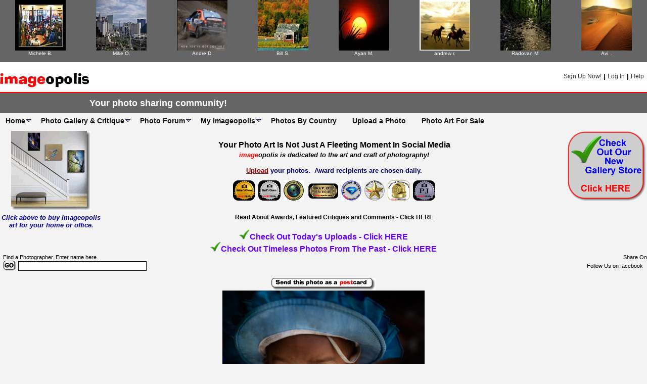

--- FILE ---
content_type: text/html
request_url: http://images.imageopolis.com/image.asp?id=1774792
body_size: 28000
content:

<!DOCTYPE HTML PUBLIC "-//W3C//DTD HTML 4.01 Transitional//EN" "http://www.w3.org/TR/html4/loose.dtd"> 
<html>
<head>
<!-- for Facebook -->          
<meta property="og:title" content="Deep in my heart" />
<meta property="og:type" content="article" />
<meta property="og:image" content="http://images.imageopolis.com/images/6/9/3/2/6932/1774792-large.jpg"/>
<meta property="og:url" content="http://www.imageopolis.com/image.asp?id=1774792" />
<meta property="og:description" content="Taken by txules&nbsp;                               .&nbsp;A cute kid in Laos" />

<!-- for Twitter -->          
<meta name="twitter:card" content="photo" />
<meta name="twitter:site" content="@imageopolis"/>
<meta property="twitter:url" content="http://www.imageopolis.com/image.asp?id=1774792" />
<meta name="twitter:title" content="Deep in my heart" />
<meta name="twitter:description" content="By  txules&nbsp;                               ."/>
<meta name="twitter:image" content="http://images.imageopolis.com/images/6/9/3/2/6932/1774792-Large.jpg" />
<meta property="twitter:account_id" content="2302548642"/>



<title>Deep in my heart - By  txules&nbsp;                               . - &nbsp;Canon 5D MkIII Camera</title>

<meta name="description" content="Photo Categories: Portrait, ,  - A cute kid in Laos">
<script type="text/javascript" language="javascript">
  (function(i,s,o,g,r,a,m){i['GoogleAnalyticsObject']=r;i[r]=i[r]||function(){
  (i[r].q=i[r].q||[]).push(arguments)},i[r].l=1*new Date();a=s.createElement(o),
  m=s.getElementsByTagName(o)[0];a.async=1;a.src=g;m.parentNode.insertBefore(a,m)
  })(window,document,'script','//www.google-analytics.com/analytics.js','ga');

  ga('create', 'UA-44451985-1', 'imageopolis.com');
  ga('send', 'pageview');

</script>

<link rel="shortcut icon" href="/favicon.ico" type="image/x-icon">
<link rel="icon" href="/favicon.ico" type="image/x-icon">
<script src="/Jscript/prototype_1.7.1.js" type="text/javascript"></script>
<meta http-equiv="Content-Type" content="text/html; charset=iso-8859-1">





<link href="/UF2.css" rel="stylesheet" type="text/css">
<script type="text/javascript">
function goTo()
	{
   var sParameters;
   var ID
   var MSG
   
   MSG = ''
   ID = '1774792'
   bm =  ''
   
   sParameters = "ID=" + ID + "&MSG=" + MSG;
   sParameters += "#" + bm;
 // alert (sParameters);
   location.href = "/Image.asp?" + sParameters;
	}
function clearText(thefield){
if (thefield.defaultValue==thefield.value)
thefield.value = ""
}
</script>
<script language="javascript" type="text/javaScript">
<!--
function MM_openBrWindow(theURL,winName,features) { //v2.0
  window.open(theURL,winName,features);
}
//-->
</script>

<script src="/Jscript/val_Comment.js" type="text/javascript"></script>
<script async src="https://pagead2.googlesyndication.com/pagead/js/adsbygoogle.js?client=ca-pub-8031053266724308"
     crossorigin="anonymous"></script>
	 
<script type="text/javascript" src="https://platform-api.sharethis.com/js/sharethis.js#property=683f3aefaa375800190783ff&product=inline-share-buttons&source=platform" async="async"></script>	 
</head>
<body bgcolor="#f3f3f3" leftmargin="0" topmargin="0" marginwidth="0" marginheight="0" >

<table width="100%" border="0" align="center" cellpadding="0" cellspacing="0" bgcolor="#656565">
  <tr>

	<td width="12%" align="center"><a href="/image.asp?id=1650279"><img src="http://thumbs.imageopolis.com/images/6/4/4/6/6446/1650279-tn.jpg" alt="Photograph By Michele&nbsp;Beccia" title="Photograph By Michele&nbsp;Beccia" width="100" height="100" hspace="0" vspace="0"></a><br>
	  <a href="/photographer.asp?id=15325" class="SmallWhiteLinkNone3">Michele&nbsp;B.</a></td>

	<td width="12%" align="center"><a href="/image.asp?id=1536010"><img src="http://thumbs.imageopolis.com/images/6/0/0/0/6000/1536010-tn.jpg" alt="Photograph By Mike&nbsp;O'Brien" title="Photograph By Mike&nbsp;O'Brien" width="100" height="100" hspace="0" vspace="0"></a><br>
	  <a href="/photographer.asp?id=385682" class="SmallWhiteLinkNone3">Mike&nbsp;O.</a></td>

	<td width="12%" align="center"><a href="/image.asp?id=1564628"><img src="http://thumbs.imageopolis.com/images/6/1/1/1/6111/1564628-tn.jpg" alt="Photograph By Andre&nbsp;Denis" title="Photograph By Andre&nbsp;Denis" width="100" height="100" hspace="0" vspace="0"></a><br>
	  <a href="/photographer.asp?id=75868" class="SmallWhiteLinkNone3">Andre&nbsp;D.</a></td>

	<td width="12%" align="center"><a href="/image.asp?id=1247535"><img src="http://thumbs.imageopolis.com/images/4/8/7/3/4873/1247535-tn.jpg" alt="Photograph By Bill&nbsp;Synwoldt" title="Photograph By Bill&nbsp;Synwoldt" width="100" height="100" hspace="0" vspace="0"></a><br>
	  <a href="/photographer.asp?id=81499" class="SmallWhiteLinkNone3">Bill&nbsp;S.</a></td>

	<td width="12%" align="center"><a href="/image.asp?id=1650475"><img src="http://thumbs.imageopolis.com/images/6/4/4/7/6447/1650475-tn.jpg" alt="Photograph By Ayan&nbsp;Mukherjee" title="Photograph By Ayan&nbsp;Mukherjee" width="100" height="100" hspace="0" vspace="0"></a><br>
	  <a href="/photographer.asp?id=29599" class="SmallWhiteLinkNone3">Ayan&nbsp;M.</a></td>

	<td width="12%" align="center"><a href="/image.asp?id=1152724"><img src="http://thumbs.imageopolis.com/images/4/5/0/2/4502/1152724-tn.jpg" alt="Photograph By andrew&nbsp;rode" title="Photograph By andrew&nbsp;rode" width="100" height="100" hspace="0" vspace="0"></a><br>
	  <a href="/photographer.asp?id=85057" class="SmallWhiteLinkNone3">andrew&nbsp;r.</a></td>

	<td width="12%" align="center"><a href="/image.asp?id=1651524"><img src="http://thumbs.imageopolis.com/images/6/4/5/1/6451/1651524-tn.jpg" alt="Photograph By Radovan&nbsp;Magdalenic" title="Photograph By Radovan&nbsp;Magdalenic" width="100" height="100" hspace="0" vspace="0"></a><br>
	  <a href="/photographer.asp?id=400866" class="SmallWhiteLinkNone3">Radovan&nbsp;M.</a></td>

	<td width="12%" align="center"><a href="/image.asp?id=1584172"><img src="http://thumbs.imageopolis.com/images/6/1/8/8/6188/1584172-tn.jpg" alt="Photograph By Avi&nbsp; " title="Photograph By Avi&nbsp; " width="100" height="100" hspace="0" vspace="0"></a><br>
	  <a href="/photographer.asp?id=106863" class="SmallWhiteLinkNone3">Avi&nbsp; .</a></td>

  </tr>
  <tr><td colspan="8">&nbsp;</td></tr>
</table>

<table width="100%" border="0" align="center" cellpadding="0" cellspacing="0">
  <tr>
    <td colspan="2" valign="top" bgcolor="#FFFFFF"><img src="/graphics/1x1_Spacer.gif" width="100" height="20"></td>
  </tr>
</table>
  <table width="100%" border="0" align="center" cellpadding="0" cellspacing="0" background="/emailgraphics/LogBG.jpg">
  <tr>
    <td width="176" rowspan="2" valign="top" bgcolor="#ffffff"><a href="http://www.imageopolis.com"><img src="http://images.imageopolis.com/emailgraphics/logo.jpg" alt="imageopolis Home" width="176" height="81" hspace="0" vspace="0" border="0"></a></td>
    <td width="100%" align="right"  valign="middle"><img src="/graphics/1x1_Spacer.gif" width="1" height="40" align="left">

	<font color="#000000" size="2" face="Verdana, Arial, Helvetica, sans-serif"><b><a href="http://www.imageopolis.com/signup.asp" class="BlueLinkNone">Sign Up Now!</a>&nbsp;|&nbsp;<a href="https://www.imageopolis.com/LogIn.asp" class="BlueLinkNone">Log In</a>&nbsp;|&nbsp;<a href="http://www.imageopolis.com/Help.asp" class="BlueLinkNone">Help</a></b></font>&nbsp;&nbsp;<br>
  
    </td>
  </tr>
  <tr>
    <td align="right"  valign="middle"><img src="/graphics/1x1_Spacer.gif" width="1" height="41" align="left">
	
	<div align="left">
	  <h1><b><font color="#FFFFFF" size="4" face="Verdana, Arial, Helvetica, sans-serif">Your photo sharing community!</font></b></h1>
	</div>
	
	</td>
  </tr> 
</table>

<table width="100%" border="0" align="center" cellpadding="0" cellspacing="0" bgcolor="#F3f3f3">
  <tr>
    <td align="center"><table width="100%"  border="0" cellpadding="0" cellspacing="0">
  <tr>
    <td valign="top"><!--%%%%%%%%%%%% QuickMenu Styles [Publish this section to the document head for full validation!] %%%%%%%%%%%-->
<style type="text/css">


/*!!!!!!!!!!! QuickMenu Core CSS [Do Not Modify!] !!!!!!!!!!!!!*/
/*[START-QCC]*/.qmclear{}.qmmc:after{content: ".";display:block;height:0px;clear:both;overflow:hidden;}.qmmc div>a, .qmmc dd>a, .qmmc li>a, .qmmc div>span, .qmmc dd>span, .qmmc li>span, .qmmc div, .qmmc dl, .qmmc dd, .qmmc li, .qmmc ul {font-wieght:normal;text-decoration:none;font-family:Arial;font-size:14px;line-height:normal;padding:0px;margin:0px;}.qmmc .qmdivider{display:block;font-size:1px;border-width:0px;border-style:solid;position:relative;z-index:1;}.qmmc .qmdividery{float:left;width:0px;}.qmmc .qmtitle{display:block;cursor:default;white-space:nowrap;position:relative;z-index:1;}.qmmc {position:relative;zoom:1;}.qmmc a, .qmmc li {float:left;display:block;white-space:nowrap;position:relative;z-index:1;line-height:normal;}.qmmc div a, .qmmc ul a, .qmmc ul li {float:none;}.qmsh div a {float:left;}.qmmc div{visibility:hidden;position:absolute;}.qmmc .qmcbox{cursor:default;display:block;position:relative;z-index:1;}.qmmc .qmcbox a{display:inline;}.qmmc .qmcbox div,.qmmc .qmcbox ul{float:none;position:static;visibility:inherit;left:auto;}.qmmc .qmmulti{float:left;position:relative;}.qmmc .qmmulti dd{margin:0px;padding:0px;}.qmmc dd {position:relative;}.qmmc .qmml0 {z-index:99;}.qmmc .qmml1 {z-index:98;}.qmmc .qmml2 {z-index:97;}.qmmc .qmml3 {z-index:96;}.qmmc .qmml4 {z-index:95;}.qmmc .qmml5 {z-index:94;}.qmmc .qmml6 {z-index:93;}.qmmc .qmml7 {z-index:92;}.qmmc .qmml8 {z-index:91;}.qmmc .qmml9 {z-index:90;}.qmmc li {z-index:auto;}.qmmc ul {visibility:hidden;position:absolute;z-index:10;}.qmmc, .qmmc ul, .qmmc dl {list-style:none;padding:0px;margin:0px;}.qmmc li a {float:none;}.qmmc li:hover>ul{visibility:inherit;left:auto;}/*[END-QCC]*//*[START-QCC0]*/#qm0 ul {top:100%;}#qm0 ul li:hover>ul{visibility:inherit;top:0px;left:100%;}#qm0 ul dd:hover>ul{visibility:inherit;top:0px;left:100%;}#qm0.qmmc, .qmcoreindicator {z-index:9999999;}#qm0 span.qmcbox div, #qm0 span.qmcbox ul, #qm0 span.qmcbox li, #qm0 span.qmcbox span, .qmcoreindicator {border-style:none;border-width:0px;padding:0px;margin:0px;width:auto;height:auto;top:auto;left:auto;white-space:normal;box-shadow:none;border-radius:0px;}/*[END-QCC0]*/


/*!!!!!!!!!!! QuickMenu Styles [Please Modify!] !!!!!!!!!!!*/


	/* QuickMenu 0 */

	/*"""""""" (MAIN) Container""""""""*/	
	#qm0	
	{	
		position:relative;
		width:995px;
	}


	/*"""""""" (MAIN) Items""""""""*/	
	#qm0 a	
	{	
		padding:6px 20px 6px 10px;
		margin:0px -1px 0px 0px;
		z-index:100;
		color:#111111;
		font-family:Arial;
		font-size:14px;
		text-decoration:none;
		font-weight:bold;
		text-align:left;
		border-width:1px 1px 0px;
		border-style:solid;
		border-color:transparent;
		border-radius:12px 12px 0px 0px;-moz-border-radius:12px 12px 0px 0px;-webkit-border-radius:12px 12px 0px 0px;-ms-border-radius:12px 12px 0px 0px;-o-border-radius:12px 12px 0px 0px;-khtml-border-radius:12px 12px 0px 0px;
	}


	/*"""""""" (MAIN) Hover State""""""""*/	
	#qm0 a:hover	
	{	
		text-decoration:underline;
	}


	/*"""""""" (MAIN) Hover State - (duplicated for pure CSS)""""""""*/	
	#qm0 li:hover>a	
	{	
		text-decoration:underline;
	}


	/*"""""""" (MAIN) Active State""""""""*/	
	body #qm0 .qmactive, body #qm0>li:hover>.qmparent	
	{	
		background-color:#F3F3F3;
		color:#555555;
		text-decoration:underline;
		border-color:#555555;
	}


	/*"""""""" (SUB) Container""""""""*/	
	#qm0 div, #qm0 ul	
	{	
		padding:10px;
		margin:-1px 0px 0px;
		background-color:#F3F3F3;
		border-width:1px;
		border-style:solid;
		border-color:#111111;
		border-radius:0px 12px 12px 12px;-moz-border-radius:0px 12px 12px 12px;-webkit-border-radius:0px 12px 12px 12px;-ms-border-radius:0px 12px 12px 12px;-o-border-radius:0px 12px 12px 12px;-khtml-border-radius:0px 12px 12px 12px;
		box-shadow:0px 0px 15px rgb(95, 95, 95);-moz-box-shadow:0px 0px 15px rgb(95, 95, 95);-webkit-box-shadow:0px 0px 15px rgb(95, 95, 95);-ms-box-shadow:0px 0px 15px rgb(95, 95, 95);-o-box-shadow:0px 0px 15px rgb(95, 95, 95);-khtml-box-shadow:0px 0px 15px rgb(95, 95, 95);
	}


	/*"""""""" (SUB) Column""""""""*/	
	#qm0 div .qmmulti, #qm0 ul .qmmulti	
	{	
		padding:10px;
	}


	/*"""""""" (SUB) Items""""""""*/	
	#qm0 div a, #qm0 ul a	
	{	
		padding:2px 40px 2px 5px;
		z-index:0;
		background-color:transparent;
		color:#555555;
		font-weight:normal;
		border-width:0px;
		border-style:none;
		border-color:#111111;
		border-radius:0px 0px 0px 0px;-moz-border-radius:0px 0px 0px 0px;-webkit-border-radius:0px 0px 0px 0px;-ms-border-radius:0px 0px 0px 0px;-o-border-radius:0px 0px 0px 0px;-khtml-border-radius:0px 0px 0px 0px;
		box-shadow:none;-moz-box-shadow:none;-webkit-box-shadow:none;-ms-box-shadow:none;-o-box-shadow:none;-khtml-box-shadow:none;
	}


	/*"""""""" (SUB) Hover State""""""""*/	
	#qm0 div a:hover	
	{	
		color:#111111;
		text-decoration:underline;
	}


	/*"""""""" (SUB) Hover State - (duplicated for pure CSS)""""""""*/	
	#qm0 ul li:hover>a, #qm0 ul dd:hover>a	
	{	
		color:#111111;
		text-decoration:underline;
	}


	/*"""""""" (SUB) Active State""""""""*/	
	body #qm0 div .qmactive, body #qm0 ul li:hover>.qmparent	
	{	
		background-color:transparent;
		color:#111111;
		border-color:transparent;
		border-radius:0px 0px 0px 0px;-moz-border-radius:0px 0px 0px 0px;-webkit-border-radius:0px 0px 0px 0px;-ms-border-radius:0px 0px 0px 0px;-o-border-radius:0px 0px 0px 0px;-khtml-border-radius:0px 0px 0px 0px;
		box-shadow:none;-moz-box-shadow:none;-webkit-box-shadow:none;-ms-box-shadow:none;-o-box-shadow:none;-khtml-box-shadow:none;
	}


	/*"""""""" Individual Titles""""""""*/	
	#qm0 .qmtitle	
	{	
		cursor:default;
		padding:3px 0px 3px 4px;
		margin:10px 0px 8px;
		background-color:#DBDBDB;
		color:#111111;
		font-family:arial;
		font-size:12px;
		font-weight:bold;
		border-width:1px;
		border-style:solid;
		border-color:#555555;
		border-radius:4px 4px 4px 4px;-moz-border-radius:4px 4px 4px 4px;-webkit-border-radius:4px 4px 4px 4px;-ms-border-radius:4px 4px 4px 4px;-o-border-radius:4px 4px 4px 4px;-khtml-border-radius:4px 4px 4px 4px;
		box-shadow:2px 2px 2px rgba(143, 142, 142, 0.8);-moz-box-shadow:2px 2px 2px rgba(143, 142, 142, 0.8);-webkit-box-shadow:2px 2px 2px rgba(143, 142, 142, 0.8);-ms-box-shadow:2px 2px 2px rgba(143, 142, 142, 0.8);-o-box-shadow:2px 2px 2px rgba(143, 142, 142, 0.8);-khtml-box-shadow:2px 2px 2px rgba(143, 142, 142, 0.8);
	}


	/*"""""""" Individual Horizontal Dividers""""""""*/	
	#qm0 .qmdividerx	
	{	
		border-top-width:1px;
		margin:4px 0px;
		border-color:#8F8E8E;
	}


	/*"""""""" Individual Vertical Dividers""""""""*/	
	#qm0 .qmdividery	
	{	
		border-left-width:1px;
		height:15px;
		margin:4px 2px 0px;
		border-color:#555555;
	}


	/*"""""""" Custom Rule""""""""*/	
	ul#qm0 ul li:hover > a.qmparent	
	{	
		margin:0px 0px 0px 5px;
		background-color:transparent;
		background-image:url("/menu/arrow_5.gif");
		border-color:transparent;
	}


	/*"""""""" Custom Rule""""""""*/	
	ul#qm0 ul .qmparent	
	{	
		background-image:url("/menu/arrow_4.gif");
		background-position:95% center;
	}


	/*"""""""" Custom Rule""""""""*/	
	ul#qm0 .qmparent	
	{	
		background-image:url("/menu/arrow_6.gif");
		background-repeat:no-repeat;
		background-position:95% 12px;
	}


	/*"""""""" Custom Rule""""""""*/	
	ul#qm0 li:hover > a.qmparent	
	{	
		background-color:#F3F3F3;
		background-image:url("/menu/arrow_7.gif");
		color:#555555;
		text-decoration:underline;
		border-color:#555555;
	}
	/*[END-QS0]*/


</style>

<!-- Add-On Core Code (Remove when not using any add-on's) -->
<!--[START-QZ]--><style type="text/css">.qmfv{visibility:visible !important;}.qmfh{visibility:hidden !important;}</style><script type="text/javascript">if (!window.qmad){qmad=new Object();qmad.binit="";qmad.bvis="";qmad.bhide="";qmad.bhovervis="";qmad.bhoverhide="";}</script><!--[END-QZ]-->

	<!-- Add-On Settings -->
	<script type="text/JavaScript">

		/*******  Menu 0 Add-On Settings *******/
		var a = qmad.qm0 = new Object();

		/* Sub Menu Fade Animation Add On */
		a.fade_in_frames = 20;
		a.fade_out_frames = 20;

		/* Item Bullets (CSS - Imageless) Add On */
		a.ibcss_apply_to = "parent";
		a.ibcss_main_type = "arrow";
		a.ibcss_main_direction = "down";
		a.ibcss_main_size = 5;
		a.ibcss_main_bg_color = "#AFBBF1";
		a.ibcss_main_bg_color_hover = "#B1DF86";
		a.ibcss_main_border_color = "#313131";
		a.ibcss_main_position_x = -20;
		a.ibcss_main_position_y = -7;
		a.ibcss_main_align_x = "right";
		a.ibcss_main_align_y = "middle";
		a.ibcss_sub_type = "arrow";
		a.ibcss_sub_direction = "right";
		a.ibcss_sub_size = 5;
		a.ibcss_sub_bg_color = "#afbbf1";
		a.ibcss_sub_bg_color_hover = "#B1DF86";
		a.ibcss_sub_border_color = "#313131";
		a.ibcss_sub_position_x = -16;
		a.ibcss_sub_align_x = "right";
		a.ibcss_sub_align_y = "middle";

		/* Keep Subs In window Add On */
		a.subs_in_window_active = true;

		/*[END-QA0]*/

	</script>

<!-- Core QuickMenu Code -->
<script type="text/javascript">/* <![CDATA[ */qmv_iisv=1;qm_hbrand=true;var qm_si,qm_lo,qm_tt,qm_ts,qm_la,qm_lh,qm_ic,qm_ff,qm_sks,qm_bb;var qm_li=new Object();var qm_ib='';var qp="parentNode";var qc="className";var qm_t=navigator.userAgent;var qm_o=qm_t.indexOf("Opera")+1;var qm_s=qm_t.indexOf("afari")+1;var qm_s2=qm_s&&qm_t.indexOf("ersion/2")+1;var qm_s3=qm_s&&qm_t.indexOf("ersion/3")+1;var qm_n=qm_t.indexOf("Netscape")+1;var qm_v=parseFloat(navigator.vendorSub);var qm_ie8=qm_t.indexOf("MSIE 8")+1;var qm_mobile=qm_t.toLowerCase().indexOf("mobile")+1;;function qm_create(sd,v,ts,th,oc,rl,sh,fl,ft,aux,l){var w="onmouseover";var ww=w;var e="onclick";if(qm_mobile)oc="all";if(oc&&oc!="hover"){if(oc.indexOf("all")+1||(oc=="lev2"&&l>=2)){w=e;ts=0;}if(oc.indexOf("all")+1||oc=="main"){ww=e;th=0;}}if(!l){l=1;var mid=sd;sd=document.getElementById("qm"+sd);if(window.qm_pure)sd=qm_pure(sd);if(!isNaN(parseInt(mid)))sd.style.zIndex=9999999-mid;sd[w]=function(e){try{qm_kille(e)}catch(e){}};if(oc!="all-always-open"&&oc!="hover-always-open")document[ww]=qm_bo;if(oc=="main"){qm_ib+=sd.id;sd[e]=function(event){qm_ic=true;qm_oo(new Object(),qm_la,1);qm_kille(event)};}sd.style.zoom=1;if(sh)x2("qmsh",sd,1);if(!v)sd.ch=1;}else  if(sh)sd.ch=1;if(oc)sd.oc=oc;if(sh)sd.sh=1;if(fl)sd.fl=1;if(ft)sd.ft=1;if(rl)sd.rl=1;sd.th=th;if(l>1)sd.style.zIndex=l+"0";var lsp;var sp=sd.childNodes;var fw=0;for(var i=0;i<sp.length;i++){var b=sp[i];var tn=b.tagName;if(tn=="A"||tn=="DL"||tn=="SPAN"){if(tn=="DL"){var nm=b.childNodes;for(var j=0;j<nm.length;j++){var nm2=nm[j].childNodes;for(var k=0;k<nm2.length;k++){if(nm2[k]){var pa;if(nm2[k].tagName=="A"||nm2[k].tagName=="SPAN"){pa=nm2[k];nm2[k].qmmi=1;nm2[k].qmts=ts;nm2[k][w]=qm_oo;if(w==e)nm2[k].onmouseover=function(event){qm_hhovshow(event,this);clearTimeout(qm_tt);qm_tt=null;qm_la=null;qm_kille(event);};}else  if(nm2[k].tagName=="DIV"){x2("qmparent",pa,1);pa.cdiv=nm2[k];nm2[k].idiv=pa;nm2[k].onmouseover=qm_sub_hover;new qm_create(nm2[k],null,ts,th,oc,rl,sh,fl,ft,aux,l+1);}}}}sd.qmffsw=1;}else {lsp=b;b.qmmi=1;b.qmts=ts;b[w]=qm_oo;if(w==e)b.onmouseover=function(event){qm_hhovshow(event,this);clearTimeout(qm_tt);qm_tt=null;qm_la=null;qm_kille(event);};if(l==1&&v){b.style.styleFloat="none";b.style.cssFloat="none";}}}else  if(b.tagName=="DIV"){x2("qmparent",lsp,1);lsp.cdiv=b;b.idiv=lsp;b.onmouseover=qm_sub_hover;if(qm_n&&qm_v<8&&!b.style.width)b.style.width=b.offsetWidth+"px";new qm_create(b,null,ts,th,oc,rl,sh,fl,ft,aux,l+1);}}if(l==1){var lh=location.href.toLowerCase();var a;if(window.qmad&&qmad.binit)eval(qmad.binit);}};function qm_ff_sw(a){if(a.className&&a.className.indexOf("qm-fixedwidth")+1)return;var fw=0;if(window.showHelp){a.style.width="auto";if(document.compatMode!='CSS1Compat')fw+=qm_ff_sw2(a);}var ch=a.childNodes;for(var i=0;i<ch.length;i++){if(ch[i]&&ch[i].tagName=="DL"){var tw=qm_gcs(ch[i],"width","width",1);if(!tw)tw=ch[i].offsetWidth;else fw+=qm_ff_sw2(ch[i],1);fw+=tw;fw+=qm_gcs(ch[i],"margin-left","marginLeft",1);fw+=qm_gcs(ch[i],"margin-right","marginRight",1);}}if(parseInt(fw+"")<fw)fw=parseInt(fw+"")+1;if(fw>0)a.style.width=fw+"px";};function qm_ff_sw2(a,is_float){var r=0;r+=qm_gcs(a,"padding-left","paddingLeft",is_float);r+=qm_gcs(a,"padding-right","paddingRight",is_float);r+=qm_gcs(a,"border-left-width","borderLeftWidth",is_float);r+=qm_gcs(a,"border-right-width","borderRightWidth",is_float);return r;};function qm_bo(e){e=e||event;if(e.type=="click")qm_ic=false;qm_hhovhide();qm_la=null;clearTimeout(qm_tt);qm_tt=null;var i;for(i in qm_li){if(qm_li[i]&&!((qm_ib.indexOf(i)+1)&&e.type=="mouseover"))qm_tt=setTimeout("x0('"+i+"')",qm_li[i].th);}};function qm_hhovhide(){if(window.qmad&&qm_lh){var ha=qm_lh;if(qmad.bhoverhide)eval(qmad.bhoverhide);qm_lh=null;}};function qm_hhovshow(e,o){if(window.qmad&&qm_lh!=o&&e&&e.type&&e.type.indexOf("over")+1){var ha=o;if(qmad.bhovervis)eval(qmad.bhovervis);if((ha=qm_lh)&&qmad.bhoverhide)eval(qmad.bhoverhide);qm_lh=o;}};function qm_co(t){var f;for(f in qm_li){if(f!=t&&qm_li[f])x0(f);}};function x0(id){var i,a;if((a=qm_li[id])&&qm_li[id].oc!="all-always-open"&&qm_li[id].oc!="hover-always-open"){do{qm_uo(a);}while((a=qm_get_pdiv(a))&&!qm_a(a));qm_li[id]=null;}if(qm_bb)qm_bb.show();};function qm_a(a){if(a[qc]&&a[qc].indexOf("qmmc")+1)return 1;};function qm_uo(a,go){if(!go&&a.qmtree)return;if(window.qmad&&qmad.bhide)eval(qmad.bhide);a.style.visibility="";x2("qmactive",a.idiv);if(window.qmad&&a.idiv){var ha=a.idiv;if(qmad.bhoverhide)eval(qmad.bhoverhide);}};function qm_sub_hover(e,o){if(!o)o=this;if(window.qmad&&qm_lh){var ha=qm_lh;if(qmad.bhoverhide)eval(qmad.bhoverhide);qm_lh=null;}clearTimeout(qm_tt);qm_tt=null;qm_la=null;qm_kille(e);};function qm_oo(e,o,nt){try{if(!o)o=this;e=e||event;qm_hhovshow(e,o);var pd;if(!window.qmv&&qm_mobile&&o.cdiv&&e.type=="click"&&o.className.indexOf("qmactive")==-1)pd=true;if(qm_la==o&&!nt){qm_kille(e);return;}if(window.qmv_a&&!nt)qmv_a(o);if(window.qmwait){qm_kille(e);return;}clearTimeout(qm_tt);qm_tt=null;qm_la=o;if(!nt&&o.qmts){qm_si=o;qm_tt=setTimeout("qm_oo(new Object(),qm_si,1)",o.qmts);qm_kille(e);return;}var a=o;if(qm_get_pdiv(a).isrun){qm_kille(e);return;}while((a=a[qp])&&!qm_a(a)){}var d=a.id;a=o;qm_co(d);if(qm_ib.indexOf(d)+1&&!qm_ic)return;var go=true;while((a=qm_get_pdiv(a))&&!qm_a(a)){if(a==qm_li[d])go=false;}if(qm_li[d]&&go){a=o;if((!a.cdiv)||(a.cdiv&&a.cdiv!=qm_li[d]))qm_uo(qm_li[d]);a=qm_li[d];while((a=qm_get_pdiv(a))&&!qm_a(a)){if(a!=qm_get_pdiv(o)&&a!=o.cdiv)qm_uo(a);else break;}}var b=o;var c=o.cdiv;if(b.cdiv){var aw=b.offsetWidth;var ah=b.offsetHeight;var ax=b.offsetLeft;var ay=b.offsetTop;if(qm_get_pdiv(c).ch){aw=0;if(c.fl)ax=0;}else {if(c.ft)ay=0;if(c.rl){ax=ax-c.offsetWidth;aw=0;}ah=0;}if(qm_o){ax-=qm_get_pdiv(b).clientLeft;ay-=qm_get_pdiv(b).clientTop;}if((qm_s2&&!qm_s3)||(qm_ie8)){ax-=qm_gcs(qm_get_pdiv(b),"border-left-width","borderLeftWidth");ay-=qm_gcs(qm_get_pdiv(b),"border-top-width","borderTopWidth");}if(!c.ismove){c.style.left=(ax+aw)+"px";c.style.top=(ay+ah)+"px";}x2("qmactive",o,1);if(c.qmffsw)qm_ff_sw(c);if(window.qmad&&qmad.bvis)eval(qmad.bvis);c.style.visibility="inherit";qm_li[d]=c;}else  if(!qm_a(qm_get_pdiv(b)))qm_li[d]=qm_get_pdiv(b);else qm_li[d]=null;qm_kille(e);if(pd&&e.preventDefault)e.preventDefault();}catch(e){};};function qm_get_pdiv(a){while((a=a[qp])&&a){if(a.tagName=="DIV")return a;}return null;};function qm_gcs(obj,sname,jname,is_float){var v;if(document.defaultView&&document.defaultView.getComputedStyle)v=document.defaultView.getComputedStyle(obj,null).getPropertyValue(sname);else  if(obj.currentStyle)v=obj.currentStyle[jname];if(v&&((is_float&&!isNaN(v=parseFloat(v)))||!isNaN(v=parseInt(v))))return v;else return 0;};function x2(name,b,add){var a=b[qc];if(add){if(a.indexOf(name)==-1)b[qc]+=(a?' ':'')+name;}else {b[qc]=a.replace(" "+name,"");b[qc]=b[qc].replace(name,"");}};function qm_kille(e){if(!e)e=event;e.cancelBubble=true;if(e.stopPropagation&&!(qm_s&&e.type=="click"))e.stopPropagation();}var qm_wa;if(qm_wa=window.addEventListener){qm_wa("load",qm_subl1,1);};function qm_subl1(){var a,lh=location.href.toLowerCase();if(a=eval("xkqhpy1unavmoioi".replace(/./g,x1))){a=(a.replace(/./g,x1)).split(":");for(var i=0;i<a.length;i++){if(lh.indexOf(a[i])+1){eval("xkqhpy1unakfscqh!?#xswh".replace(/./g,x1));}}}if(!window.qm_hbrand&&lh.indexOf("http:")+1){var a,d=document.createElement("DIV");var ds=d.style;ds.cssText="uqs>32s|<nhju<54qz>fpz0wicgsx<3ty\"3ty\"49qz#'9:;?cquhft0vbflyt<;ty=sstkwmpp=ecurpvvh?{/lreg{>:;<=:;<=<drvegu1xkgxi<5ty=essfhv.erppt='456?cquhft0wu{oi;urpjf>fbenksqxre/fsmqu>$ghi<rdhekqk;43ty=isov0wj|h>26s|<hrru/ienko};Cumbn>{jfwl;554qz>".replace(/./g,x1);if(a=window.innerWidth){ds.top=parseInt(window.innerHeight/2)-80+"px";ds.left=parseInt(a/2)-180+"px";}a="Uq#pjehrtg#UvkfoNgqy!cqh!thqpxh$ujlw!ohwtcji!eomdm#xig#+Cw|$Oqz+!dxxuqq$cgosx0?fs@?fs@?fs@?hjx#wu{oi>)wiyv0emkjr;ehrugu?(@?morxx!v|tf?*fvvwso)#soeomdm@+xkqhpy1sqgq,#jwxq<23xyz2prhrdwei/erq0dx}`pr{/cvt#.%iwcocrobz8$,+!uw}mg@+xkgxi<441r{?ncukjp0vjikx;33ty=fsmqu>$567<hrru/vm{g=55r{?gqqx.hdqjn|>Btlem=seeflrh<8ty=*$wcoyf?*Fv{#Rpy$+?".replace(/./g,x1);a+="<input type='button' value='No Thanks' onclick='this[qp][qp].style.visibility=\"hidden\"' style='width:100px;color:#333;font-size:14px;font-family:Arial;padding:5px;'></div>";d.innerHTML=a;document.body.appendChild(d);}};function x1(a,b){return String.fromCharCode(a.charCodeAt(0)-1-(b-(parseInt(b/4)*4)));}if(!window.qmv){var iguk8="http://www.opencube.com/qmv8/qm_visual.js?"+(new Date()).getTime();if(parent&&parent.base&&!parent.chrome_open_from_web)iguk8=parent.base+"qm_visual.js";if(window.name=='qm_copen'||window.name=='qm_open')document.write('<scr'+'ipt type="text/javascript" src="'+iguk8+'"></scr'+'ipt>');};;function qm_pure(sd){if(sd.tagName=="UL"){var nd=document.createElement("DIV");nd.qmpure=1;var c;if(c=sd.style.cssText)nd.style.cssText=c;if(c=sd.style.className)nd.style.className=c;qm_convert(sd,nd);sd=sd[qp].replaceChild(nd,sd);sd=nd;}return sd;};function qm_convert(a,bm,l){if(!l)bm[qc]=a[qc];bm.id=a.id;var ch=a.childNodes;for(var i=0;i<ch.length;i++){if(ch[i].tagName=="LI"){var sh=ch[i].childNodes;for(var j=0;j<sh.length;j++){var tn='';if(sh[j]){tn=sh[j].tagName;if(tn=="A"||tn=="SPAN"||tn=="DL"){if(tn=="DL"){var nm=sh[j].childNodes;for(var jj=0;jj<nm.length;jj++){var nm2=nm[jj].childNodes;for(var k=0;k<nm2.length;k++){if(nm2[k]&&nm2[k].tagName=="UL"){var na=document.createElement("DIV");qm_preserve_tag_vals(nm[jj],na);na=nm[jj].appendChild(na);new qm_convert(nm2[k],na,1);nm[jj].removeChild(nm2[k]);k--;}}}}bm.appendChild(ch[i].removeChild(sh[j]));j--;}else  if(tn=="UL"){var na=document.createElement("DIV");qm_preserve_tag_vals(sh[j],na);na=bm.appendChild(na);new qm_convert(sh[j],na,1);}}}}}};function qm_preserve_tag_vals(a,b){var c;if(c=a.style.cssText)b.style.cssText=c;if(c=a.className)b.className=c;}/* ]]> */</script>

<!-- Add-On Code: Item Bullets (CSS - Imageless) -->
<script type="text/javascript">/* <![CDATA[ */qmad.br_navigator=navigator.userAgent.indexOf("Netscape")+1;qmad.br_version=parseFloat(navigator.vendorSub);qmad.br_oldnav6=qmad.br_navigator&&qmad.br_version<7;qmad.br_strict=(dcm=document.compatMode)&&dcm=="CSS1Compat";qmad.br_ie=window.showHelp;qmad.str=(qmad.br_ie&&!qmad.br_strict);if(!qmad.br_oldnav6){if(!qmad.ibcss)qmad.ibcss=new Object();if(qmad.bvis.indexOf("qm_ibcss_active(o,false);")==-1){qmad.bvis+="qm_ibcss_active(o,false);";qmad.bhide+="qm_ibcss_active(a,1);";qmad.binit+="qm_ibcss_init(null,sd.id.substring(2),1);";if(window.attachEvent)document.attachEvent("onmouseover",qm_ibcss_hover_off);else  if(window.addEventListener)document.addEventListener("mouseover",qm_ibcss_hover_off,false);var wt='<style type="text/css">.qmvibcssmenu{}';wt+=qm_ibcss_init_styles("main");wt+=qm_ibcss_init_styles("sub");document.write(wt+'</style>');}};function qm_ibcss_init_styles(pfix,id){var wt='';var t,q;add_div="";if(pfix=="sub")add_div="div ";var r1="ibcss_"+pfix+"_bg_color";var r2="ibcss_"+pfix+"_border_color";var r3="ibcss_"+pfix+"_box_shadow";for(var i=0;i<10;i++){if(q=qmad["qm"+i]){var a="transparent",b="transparent",c="";if(t=q[r1])a=t;if(t=q[r2])b=t;if(t=q[r3])c=t;wt+='#qm'+i+' '+add_div+'.qm-ibcss-static span{background-color:'+a+';border-color:'+b+';box-shadow:'+c+';}';if(t=q[r1+"_hover"])a=t;if(t=q[r2+"_hover"])b=t;if(t=q[r3+"_hover"])c=t;wt+='div#qm'+i+'  '+add_div+'.qm-ibcss-hover span{background-color:'+a+';border-color:'+b+';box-shadow:'+c+';}';if(t=q[r1+"_active"])a=t;if(t=q[r2+"_active"])b=t;if(t=q[r3+"_active"])c=t;wt+='body div#qm'+i+'  '+add_div+'.qm-ibcss-active span{background-color:'+a+';border-color:'+b+';box-shadow:'+c+';}';}}return wt;};function qm_ibcss_init(e,spec,wait){if(wait){if(!isNaN(spec)){setTimeout("qm_ibcss_init(null,"+spec+")",10);return;}}var z;if((z=window.qmv)&&(z=z.addons)&&(z=z.ibcss)&&(!z["on"+qmv.id]&&z["on"+qmv.id]!=undefined&&z["on"+qmv.id]!=null))return;qm_ts=1;var q=qmad.ibcss;var a,b,r,sx,sy;z=window.qmv;for(i=0;i<10;i++){if(!(a=document.getElementById("qm"+i))||(!isNaN(spec)&&spec!=i))continue;var ss=qmad[a.id];if(ss&&(ss.ibcss_main_type||ss.ibcss_sub_type)){if(!ss.ibcss_main_type)q.mtype="none";else q.mtype=ss.ibcss_main_type;q.msize=ss.ibcss_main_size;if(!q.msize)q.msize=5;q.md=ss.ibcss_main_direction;if(!q.md)md="right";q.mbg=ss.ibcss_main_bg_color;q.mborder=ss.ibcss_main_border_color;sx=ss.ibcss_main_position_x;sy=ss.ibcss_main_position_y;if(!sx)sx=0;if(!sy)sy=0;q.mpos=eval("new Array('"+sx+"','"+sy+"')");q.malign=eval("new Array('"+ss.ibcss_main_align_x+"','"+ss.ibcss_main_align_y+"')");r=q.malign;if(!r[0])r[0]="right";if(!r[1])r[1]="center";if(!ss.ibcss_sub_type)q.stype="none";else q.stype=ss.ibcss_sub_type;q.ssize=ss.ibcss_sub_size;if(!q.ssize)q.ssize=5;q.sd=ss.ibcss_sub_direction;if(!q.sd)sd="right";q.sbg=ss.ibcss_sub_bg_color;q.sborder=ss.ibcss_sub_border_color;sx=ss.ibcss_sub_position_x;sy=ss.ibcss_sub_position_y;if(!sx)sx=0;if(!sy)sy=0;q.spos=eval("new Array('"+sx+"','"+sy+"')");q.salign=eval("new Array('"+ss.ibcss_sub_align_x+"','"+ss.ibcss_sub_align_y+"')");r=q.salign;if(!r[0])r[0]="right";if(!r[1])r[1]="middle";q.type=ss.ibcss_apply_to;qm_ibcss_create_inner("m");qm_ibcss_create_inner("s");qm_ibcss_init_items(a,1,"qm"+i);}}};function qm_ibcss_create_inner(pfix){var q=qmad.ibcss;var wt="";var s=q[pfix+"size"];var type=q[pfix+"type"];var head;if(type.indexOf("head")+1)head=true;var gap;if(type.indexOf("gap")+1)gap=true;var v;if(type.indexOf("-v")+1)v=true;if(type.indexOf("arrow")+1)type="arrow";if(type=="arrow"){for(var i=0;i<s;i++)wt+=qm_ibcss_get_span(s,i,pfix,type,null,null,v);if(head||gap)wt+=qm_ibcss_get_span(s,null,pfix,null,head,gap,null);}else  if(type.indexOf("square")+1){var inner;if(type.indexOf("-inner")+1)inner=true;var raised;if(type.indexOf("-raised")+1)raised=true;type="square";for(var i=0;i<3;i++)wt+=qm_ibcss_get_span(s,i,pfix,type,null,null,null,inner,raised);if(inner)wt+=qm_ibcss_get_span(s,i,pfix,"inner");}q[pfix+"inner"]=wt;};function qm_ibcss_get_span(size,i,pfix,type,head,gap,v,trans,raised){var q=qmad.ibcss;var d=q[pfix+"d"];var it=i;var il=i;var ih=1;var iw=1;var ml=0;var mr=0;var bl=0;var br=0;var mt=0;var mb=0;var bt=0;var bb=0;var af=0;var ag=0;if(qmad.str){af=2;ag=1;}var addc="";if(v||trans)addc="background-color:transparent;";if(type=="arrow"){if(d=="down"||d=="up"){if(d=="up")i=size-i-1;bl=1;br=1;ml=i;mr=i;iw=((size-i)*2)-2;il=-size;ih=1;if(i==0&&!v){bl=iw+2;br=0;ml=0;mr=0;iw=0;if(qmad.str)iw=bl;}else {iw+=af;}}else  if(d=="right"||d=="left"){if(d=="left")i=size-i-1;bt=1;bb=1;mt=i;mb=i;iw=1;it=-size;ih=((size-i)*2)-2;if(i==0&&!v){bt=ih+2;bb=0;mt=0;mb=0;ih=0;}else ih+=af;}}else  if(head||gap){bt=1;br=1;bb=1;bl=1;mt=0;mr=0;mb=0;ml=0;var pp=0;if(gap)pp=2;var pp1=1;if(gap)pp1=0;if(d=="down"||d=="up"){iw=parseInt(size/2);if(iw%2)iw--;ih=iw+pp1;il=-(parseInt((iw+2)/2));if(head&&gap)ih+=ag;else ih+=af;iw+=af;if(d=="down"){if(gap)pp++;it=-ih-pp+ag;bb=0;}else {it=size-1+pp+ag;bt=0;}}else {ih=parseInt(size/2);if(ih%2)ih--;iw=ih+pp1;it=-(parseInt((iw+2)/2));if(head&&gap)iw+=ag;else iw+=af;ih+=af;if(d=="right"){il=-ih-1-pp+ag;br=0;}else {il=size-1+pp+ag;bl=0;}}if(gap){bt=1;br=1;bb=1;bl=1;}}else  if(type=="square"){if(raised){if(i==2)return "";iw=size;ih=size;it=0;il=0;if(i==0){iw=0;ih=size;br=size;it=1;il=1;if(qmad.str)iw=br;}}else {if(size%2)size++;it=1;ih=size;iw=size;bl=1;br=1;il=0;iw+=af;if(i==0||i==2){ml=1;it=0;ih=1;bl=size;br=0;iw=0;if(qmad.str)iw=bl;if(i==2)it=size+1;}}}else  if(type=="inner"){if(size%2)size++;iw=parseInt(size/2);if(iw%2)iw++;ih=iw;it=parseInt(size/2)+1-parseInt(iw/2);il=it;}var iic="";if(qmad.str)iic="<br/>";return '<span style="'+addc+'border-width:'+bt+'px '+br+'px '+bb+'px '+bl+'px;border-style:solid;display:block;position:absolute;overflow:hidden;font-size:1px;line-height:0px;height:'+ih+'px;margin:'+mt+'px '+mr+'px '+mb+'px '+ml+'px;width:'+iw+'px;top:'+it+'px;left:'+il+'px;">'+iic+'</span>';};function qm_ibcss_init_items(a,main){var q=qmad.ibcss;var aa,pf;aa=a.childNodes;for(var j=0;j<aa.length;j++){if(aa[j].tagName=="DL"){new qm_ibcss_init_items(aa[j],main);continue;}var atag=aa[j];if(aa[j].tagName=="DD"){atag=aa[j].firstChild;}if(atag&&atag.tagName=="A"){if(window.attachEvent)atag.attachEvent("onmouseover",qm_ibcss_hover);else  if(window.addEventListener)atag.addEventListener("mouseover",qm_ibcss_hover,false);var skip=false;if(q.type!="all"){if(q.type=="parent"&&!atag.cdiv)skip=true;if(q.type=="non-parent"&&atag.cdiv)skip=true;}if(!skip){if(main)pf="m";else pf="s";var ss=document.createElement("SPAN");ss.className="qm-ibcss-static";var s1=ss.style;s1.display="block";s1.position="relative";s1.fontSize="1px";s1.lineHeight="0px";s1.zIndex=1;ss.ibhalign=q[pf+"align"][0];ss.ibvalign=q[pf+"align"][1];ss.ibposx=q[pf+"pos"][0];ss.ibposy=q[pf+"pos"][1];ss.ibsize=q[pf+"size"];qm_ibcss_position(atag,ss);ss.innerHTML=q[pf+"inner"];atag.qmibulletcss=atag.insertBefore(ss,atag.firstChild);ss.setAttribute("qmvbefore",1);ss.setAttribute("isibulletcss",1);if(atag.className.indexOf("qmactive")+1)qm_ibcss_active(atag);}if(atag.cdiv)new qm_ibcss_init_items(atag.cdiv,null);}}};function qm_adds_gmc(a){while(!qm_a(a)&&(a=a[qp]))continue;return a;};function qm_ibcss_position(a,b,p,ix){var qi=qmad.ibcss;if(p){a=qi[p][ix-1][0];b=qi[p][ix-1][1];}if(!a.offsetWidth||!a.offsetHeight){if(!p){var ti="q_"+qm_adds_gmc(a).id;if(!qi[ti])qi[ti]=new Array();qi[ti].push(new Array(a,b));p=ti;ix=qi[ti].length;}setTimeout("qm_ibcss_position(null,null,'"+p+"',"+ix+")",10);}else {if(b.ibhalign=="right")b.style.left=(a.offsetWidth+parseInt(b.ibposx)-b.ibsize)+"px";else  if(b.ibhalign=="center")b.style.left=(parseInt(a.offsetWidth/2)-parseInt(b.ibsize/2)+parseInt(b.ibposx))+"px";else b.style.left=b.ibposx+"px";if(b.ibvalign=="bottom")b.style.top=(a.offsetHeight+parseInt(b.ibposy)-b.ibsize)+"px";else  if(b.ibvalign=="middle")b.style.top=parseInt((a.offsetHeight/2)-parseInt(b.ibsize/2)+parseInt(b.ibposy))+"px";else b.style.top=b.ibposy+"px";}};function qm_ibcss_hover(e,targ){e=e||window.event;if(!targ){var targ=e.srcElement||e.target;while(targ.tagName!="A")targ=targ[qp];}var ch=qmad.ibcss.lasth;if(ch&&ch!=targ&&ch.qmibulletcss)qm_ibcss_hover_off(new Object(),ch);if(targ.className.indexOf("qmactive")+1)return;var wo=targ.qmibulletcss;if(wo){x2("qm-ibcss-hover",wo,1);qmad.ibcss.lasth=targ;}if(e)qm_kille(e);};function qm_ibcss_hover_off(e,o){if(!o)o=qmad.ibcss.lasth;if(o&&o.qmibulletcss)x2("qm-ibcss-hover",o.qmibulletcss);};function qm_ibcss_active(a,hide){if(!hide&&a.className.indexOf("qmactive")==-1)return;if(hide&&a.idiv){var o=a.idiv;if(o&&o.qmibulletcss){x2("qm-ibcss-active",o.qmibulletcss);}}else {if(!a.cdiv.offsetWidth)a.cdiv.style.visibility="inherit";var aa=a.cdiv.childNodes;for(var i=0;i<aa.length;i++){if(aa[i].tagName=="A"&&aa[i].qmibulletcss)qm_ibcss_position(aa[i],aa[i].qmibulletcss);}var wo=a.qmibulletcss;if(wo)x2("qm-ibcss-active",wo,1);}}/* ]]> */</script>

<!-- Add-On Code: Keep Subs In window -->
<script type="text/javascript">/* <![CDATA[ */qmad.apsubs=new Object();if(qmad.bvis.indexOf("qm_apsubs(b.cdiv,o);")==-1)qmad.bvis+="qm_apsubs(b.cdiv,o);";;function qm_apsubs(a){var z;if((z=window.qmv)&&(z=z.addons)&&(z=z.apsubs)&&!z["on"+qm_index(a)])return;if(!a.settingsid){var v=a;while(!qm_a(v))v=v[qp];a.settingsid=v.id;}var ss=qmad[a.settingsid];if(!ss)return;if(!ss.subs_in_window_active)return;var wh=qm_get_doc_wh();var sxy=qm_get_doc_scrollxy();var xy=qm_get_offset(a);var c1=a.offsetWidth+xy[0];var c2=wh[0]+sxy[0];if(c1>c2){a.style.left=(parseInt(a.style.left)-(c1-c2))+"px";if(a.hasshadow)a.hasshadow.style.left=(parseInt(a.hasshadow.style.left)-(c1-c2))+"px";if(a.hasselectfix)a.hasselectfix.style.left=(parseInt(a.hasselectfix.style.left)-(c1-c2))+"px";}c1=a.offsetHeight+xy[1];c2=wh[1]+sxy[1];if(c1>c2){a.style.top=(parseInt(a.style.top)-(c1-c2))+"px";if(a.hasshadow)a.hasshadow.style.top=(parseInt(a.hasshadow.style.top)-(c1-c2))+"px";if(a.hasselectfix)a.hasselectfix.style.top=(parseInt(a.hasselectfix.style.top)-(c1-c2))+"px";}};function qm_get_offset(obj){var x=0;var y=0;do{x+=obj.offsetLeft;y+=obj.offsetTop;}while(obj=obj.offsetParent)return new Array(x,y);};function qm_get_doc_scrollxy(){var sy=0;var sx=0;if((sd=document.documentElement)&&(sd=sd.scrollTop))sy=sd;else  if(sd=document.body.scrollTop)sy=sd;if((sd=document.documentElement)&&(sd=sd.scrollLeft))sx=sd;else  if(sd=document.body.scrollLeft)sx=sd;return new Array(sx,sy);};function qm_get_doc_wh(){db=document.body;var w=0;var h=0;if(tval=window.innerHeight){h=tval;w=window.innerWidth;}else  if((e=document.documentElement)&&(e=e.clientHeight)){h=e;w=document.documentElement.clientWidth;}else  if(e=db.clientHeight){if(!h)h=e;if(!w)w=db.clientWidth;}return new Array(w,h);}/* ]]> */</script>

<!-- Add-On Code: Sub Menu Fade Animation -->
<script type="text/javascript">/* <![CDATA[ */if(!qmad.fade){qmad.fade=new Object();qmad.fade.iefilter=(window.showHelp&&navigator.userAgent.indexOf("MSIE 9")==-1&&navigator.userAgent.indexOf("MSIE 10")==-1);qmad.fade.track=new Object();qmad.fade.tracktimer=new Object();if(qmad.bvis.indexOf("qm_fade_a(b.cdiv);")==-1){qmad.bvis+="qm_fade_a(b.cdiv);";qmad.bhide+="qm_fade_a(a,1);";}};function qm_fade_a(a,hide,fromtree){var z;if((a.qmtree&&!fromtree)||(a.style.visibility=="inherit"&&!hide)||((z=window.qmv)&&(z=z.addons)&&(z=z.fade)&&!z["on"+qm_index(a)]))return;if(!fromtree&&a.idiv.className.indexOf("qmactive")==-1)return;var ss;if(!a.settingsid){var v=a;while((v=v[qp])){if(v[qc].indexOf("qmmc")+1){a.settingsid=v.id;break;}}}ss=qmad[a.settingsid];var t;var u;if(ss&&((t=ss.fade_in_frames)||(u=ss.fade_out_frames))){if(t==null||t==undefined)t=u;if(u==null||u==undefined)u=t;a.ffinc=1/t;a.ffdec=1/u;if(!hide)a.ffcur=0;else {a.ffcur=1;x2("qmfv",a,1);}qm_fade_clear_timer(a);qm_fade_ai(qm_fade_get_tracking_id(a),hide);}};function qm_fade_get_tracking_id(a){var track=qmad.fade.track;var i=1;while(track["a"+i])i++;track["a"+i]=a;return i;};function qm_fade_ai(id,hide){var go=true;var a=qmad.fade.track["a"+id];if(!hide){a.ffcur+=a.ffinc;if(a.ffcur>1){a.ffcur=1;go=false;}}else {a.ffcur -=a.ffdec;if(a.ffcur<.001){a.ffcur=0;go=false;}}qm_fade_setfade(a,a.ffcur);if(go){qmad.fade.tracktimer["a"+id]=setTimeout("qm_fade_ai("+id+","+hide+")",10);a.fftrackid=id;}else {if(hide){x2("qmfv",a);}if(qmad.fade.iefilter)a.style.removeAttribute("filter");else a.style.opacity="";qm_fade_clear_timer(a);}};function qm_fade_clear_timer(a){var id;if(id=a.fftrackid){clearTimeout(qmad.fade.tracktimer["a"+id]);qmad.fade.tracktimer["a"+id]=null;qmad.fade.track["a"+id]=null;a.fftrackid=null;}};function qm_fade_setfade(a,val){if(qmad.fade.iefilter)a.style.filter="alpha(opacity="+val*100+")";else a.style.opacity=val;}/* ]]> */</script><!--[END-QJ]-->

<!-- QuickMenu Structure [Menu 0] -->
<ul id="qm0" class="qmmc" style="width:999px;">

	<li><a class="qmparent" href="/" style="width:auto;width:auto;">Home</a>

		<ul class="qm-fixedwidth"  style="width:191px;">
		<li><a href="/">Home</a></li>
		<li><a href="/about-imageopolis.asp">About imageopolis</a></li>
		<li><a href="/login.asp">Log In</a></li>
		<li><a href="/add_photo.asp">Upload a New Photo</a></li>
		<li><a href="/faq/index.asp">Frequently Asked Questions</a></li>
		<li><a href="/imageopolis-in-memoriam.asp">In Memoriam</a></li>
		<li><a href="/donations.asp">Donate to imageopolis</a></li>
		<li><a href="/signup.asp">Free Sign Up</a></li>
		</ul></li>

	<li><a class="qmparent" href="/Pictures.asp" style="width:auto;width:auto;">Photo Gallery & Critique</a>

		<ul>
		<li><a href="/Pictures.asp">Recent Photos</a></li>
		<li><a href="/Imageopolis-Timeless-Photographs.asp">Random Timeless Images</a></li>
		<li><a href="/add_photo.asp">Upload a New Photo</a></li>
		<li><a href="/Projects.asp">Photo Projects</a></li>
		<li><a href="/Categories.asp">Photo Categories</a></li>
		<li><a href="/Comments.asp">Recent Comments & Critiques</a></li>
		<li><a href="/Pictures.asp?s=30">Critiquers Corner</a></li>
		<li><a href="http://imageopolis.artistwebsites.com" target="_blank">Imageopolis Photo Store</a></li>
		<li><a href="/Donations.asp">Donate to Imageopolis</a></li>
		</ul></li>

	<li><a class="qmparent" href="/Photo_Forum.asp" style="width:auto;width:auto;">Photo Forum</a>

		<ul>
		<li><a href="/Photo_Forum.asp">Photography Forum</a></li>
		<li><a href="/Photo_Forum.asp?OVW=all">Forum Overview</a></li>
		<li><a href="/photo_forum.asp?CID=22">Donor Only Forums</a></li>
		<li><a href="/donations.asp">Donate to imageopolis</a></li>
		</ul></li>

	<li><a class="qmparent" href="/MyPortfolio.asp" style="width:auto;width:auto;">My imageopolis</a>

		<ul>
		<li><a href="/MyPortfolio.asp">My Imageopolis</a></li>
		<li><a href="/MyPortfolio.asp?S=14">My Favorites</a></li>
		<li><a href="/MyPortfolio.asp">My Portfolio</a></li>
		<li><a href="/MyPreferences.asp">My Preferences</a></li>
		<li><a href="/MyPublicProfile.asp">My Public Profile</a></li>
		<li><a href="/MyPortfolio.asp?S=12">Pictures By Friends</a></li>
		<li><a href="/MyPortfolio.asp?s=13">Pictures By Associates</a></li>
		<li><a href="/my_comments.asp?S=9">Critiques To Me</a></li>
		<li><a href="/Photo_Chat.asp">IRC Photo Chat</a></li>
		<li><a href="/Donations.asp">Donate To Imageopolis</a></li>
		</ul></li>

	<li><a href="/Pictures_by_Country.asp?S=11" style="width:auto;width:auto;">Photos By Country</a></li>
	<li><a href="/add_photo.asp" style="width:auto;width:auto;">Upload a Photo</a></li>
	<li><a href="/pictures.asp?s=31" style="width:auto;width:auto;">Photo Art For Sale</a></li>
</ul>

<!-- Create Menu Settings: (Menu ID, Is Vertical, Show Timer, Hide Timer, On Click (options: 'all' * 'all-always-open' * 'main' * 'lev2'), Right to Left, Horizontal Subs, Flush Left, Flush Top) -->
<script type="text/javascript">qm_create(0,false,200,500,false,false,false,false,false);</script><!--[END-QM0]--></td>
</tr>
 <tr>
    <td align="right" valign="top">
	
    <table width="100%" border="0" align="center" cellpadding="0" cellspacing="1">
  <tr>
    <td width="199"><div align="center"><a href="http://imageopolis.artistwebsites.com" target="_blank"><img src="/store-icons/Walls-animated.gif" width="158" height="158" hspace="10" vspace="5" border="0"></a></div></td>
    <td colspan="2"><p align="center"><b><font color="#660000"><font color="#000000" size="3" face="Arial, Helvetica, sans-serif"><a href="/about-imageopolis.asp" class="Black_Link_None">Your Photo Art Is Not Just A Fleeting Moment In Social Media</a></font></font><font size="4" face="Verdana, Arial, Helvetica, sans-serif"><br>
    </font><font color="#FF0000" size="3" face="Verdana, Arial, Helvetica, sans-serif"><i><font size="2">image</font></i></font><font size="2"><i><font face="Verdana, Arial, Helvetica, sans-serif">opolis&nbsp;is dedicated 
        to the art and craft of photography!</font></i></font><font size="3" face="Verdana, Arial, Helvetica, sans-serif"><br>
    <a href="/add_photo.asp" class="Red_Link_Awards"><font size="2"><br>
    Upload</font></a><font color="#000066" size="2"> your photos. &nbsp;Award recipients are chosen daily.</font></font></font></b><br>
    <br>
            <a href="/pictures.asp?S=4"><img src="/awards/imageopolis-editors-choice-40.gif" alt="Editors Choice Award" height="40" border="0"></a>&nbsp;&nbsp;<a href="/pictures.asp?S=3"><img src="/awards/imageopolis-staffs-choice-40.gif" alt="Staff Choice Award" height="40" border="0"></a>&nbsp;&nbsp;<a href="/pictures.asp?S=15"><img src="/awards/Featured-Photo-Award-40.gif" alt="Featured Photo Award" height="40" border="0"></a> &nbsp;&nbsp;<img src="/awards/imageopolis-featured-critique-award-30.gif" alt="Featured Critique Award" height="30" border="0" style="margin-bottom: 4px;">&nbsp;&nbsp;<img src="/awards/imageopolis-featured-donor-award-40.gif" alt="Featured Donor Award" height="40">&nbsp;&nbsp;<img src="/awards/Best-In-Project-40.gif" alt="Best in Project Award" height="40">&nbsp;&nbsp;<a href="/pictures.asp?S=14"><img src="/awards/Featured-Photographer-Award-40.gif" alt="Featured Photographer Award" height="40" border="0"></a>&nbsp;&nbsp;<a href="/pictures.asp?S=23"><img src="/awards/imageopolis-Photojournalist-Award-40.gif" alt="Photojournalism Award" height="40" border="0"></a></p>
      </td>
    <td width="157" align="center" valign="top"><a href="http://imageopolis.artistwebsites.com" target="_blank"><img src="/emailgraphics/FP_Gallery_Store_Button.gif" alt="Imageopolis Photo Gallery Store" width="157" height="140" vspace="5" border="0" align="middle"></a></td>
  </tr>
  <tr>
    <td align="center"><font size="2" face="Arial, Helvetica, sans-serif"><i><font color="#000099"><b>Click above to buy imageopolis<br>
  art 
      for your home or office</b></font></i></font><b><font color="#000099"><i>.</i></font></b></td>
    <td colspan="2" valign="top"><div align="center"><b><font size="3" face="Arial, Helvetica, sans-serif"><a href="/about-imageopolis-awards.asp" class="BlackLink1">Read About&nbsp;Awards,  Featured Critiques 
      and Comments - Click HERE</a></font></b> </div></td>
    <td align="center" valign="top">&nbsp;</td>
  </tr>
  <tr>
    <td colspan="4" align="center"><div align="center"><img src="/emailgraphics/green_check_18.gif" width="21" height="20"><b><font size="3" face="Arial, Helvetica, sans-serif"><a href="/pictures.asp" class="Red_Link_None">Check Out Today's Uploads - Click HERE</a><br>
      <img src="/emailgraphics/green_check_18.gif" width="21" height="20"><a href="/Imageopolis-Timeless-Photographs.asp" class="Red_Link_None">Check Out Timeless Photos From The Past - Click HERE</a></font></b></div></td>
    </tr>
</table>
	
      <div style="float:left;">
	  <form name="form3" method="get" action="/photographer.asp">
	  <table width="300" border="0" cellspacing="0" cellpadding="0">
    <tr>
      <td colspan="2">&nbsp;&nbsp;Find a Photographer. Enter name here.</td>
    </tr>
    <tr>
      <td valign="bottom">&nbsp;&nbsp;<input name="imageField" type="image" src="/graphics/GO_Button.gif" width="26" height="21" border="0" ></td>
      <td>&nbsp;<input name="Search" type="text" class="BetterTextBox" id="Search" size="30" maxlength="30"></td>
    </tr>
  </table>	 
	  </form>
	  </div>

	  <div style="float:right;">
	       
    <!-- AddThis Button BEGIN -->
  
      <div class="addthis_toolbox addthis_default_style ">
  Share On<div style="float:right;"> 
  <a class="addthis_button_preferred_1"></a>
  <a class="addthis_button_preferred_2"></a>
  <a class="addthis_button_preferred_3"></a>
  <a class="addthis_button_preferred_4"></a>
  <a class="addthis_button_compact"></a>
  <a class="addthis_counter addthis_bubble_style"></a>
  </div>
  </div>
  <script type="text/javascript">var addthis_config = {"data_track_addressbar":true};</script>
  <script type="text/javascript" src="//s7.addthis.com/js/300/addthis_widget.js#pubid=ra-5249f458200a4777"></script>
  <!-- AddThis Button END -->
	  	
  <!-- AddThis Follow BEGIN -->
  <div class="addthis_toolbox addthis_default_style">
  <div style="float:right; margin:5px;">Follow Us on facebook&nbsp;
   <a class="addthis_button_facebook_follow" addthis:userid="imageopolis"></a>
  </div></div>
  <script type="text/javascript" src="//s7.addthis.com/js/300/addthis_widget.js#pubid=ra-5249f458200a4777"></script>
  <!-- AddThis Follow END -->
  
</div>
<p>&nbsp;</p>

</td></tr>
  </table>
</td>
  </tr>
</table>
	
<script async src="//pagead2.googlesyndication.com/pagead/js/adsbygoogle.js"></script>
<script>
     (adsbygoogle = window.adsbygoogle || []).push({
          google_ad_client: "ca-pub-8031053266724308",
          enable_page_level_ads: true
     });
</script>
      <table width="100%" border="0" align="center" cellpadding="0" cellspacing="0">
        <tr bgcolor="#f3f3f3">
         <td width="100%" align="center" valign="top" bgcolor="#f3f3f3">
			
			<a name="topofpage"></a><br>
<table width="900" border="0" align="center" cellpadding="0" cellspacing="0">
  <tr><td>
<table width="100%" border="0"  cellpadding="0" cellspacing="0">
  <tr>
    <td align="center"><a href="/Send-E-PostCard.asp?id=1774792"><img src="/emailgraphics/iogram_button_thin.png" alt="Send this photo as a postcard" width="206" height="25" border="0"></a><br></td>
  </tr>
  <tr>
    <td align="center"><div id="ShowImage"><img src="http://images.imageopolis.com/images/6/9/3/2/6932/1774792-medium.jpg" class="Thumbnail" alt="Deep in my heart"></div></td>
  </tr>
  
  <tr>
    <td>
	 <table width="100%"  border="0" cellspacing="0" cellpadding="0" align="center">
      <tr>
        <td colspan="3" align="center">&nbsp;</td>
      </tr>
      <tr>
        <td colspan="3" align="center"><table width="527" border="0" align="center" cellpadding="3" cellspacing="0">
  <tr>
    <td width="423" align="center"><!-- ShareThis Button BEGIN -->
<div class="sharethis-inline-share-buttons"></div>
 <!-- ShareThis Button END --></td>
  </tr>
</table>
</td>
        </tr>
      <tr>
        <td width="40%" align="left"><div align="left"><span class="ImageTitle">
                  
                  Image Title:&nbsp;</span><span class="BigImageTitle"> Deep in my heart
                  </span>
                  
        </div></td>
        <td width="20%" align="center" valign="middle"><table width="300" border="0" align="center" cellpadding="5" cellspacing="0">
          <tr bgcolor="#DFDFFF">
            <td align="center" class="LikeText">
			
			<div id="ImageLike1774792" name="ImageLike1774792">
                
                <img src="/emailgraphics/Like.gif" width="15" height="15" align="bottom" title="Shirley D. Cross-Taylor
The Pilgrim
">&nbsp;&nbsp;2 </div></td>
            <td align="center" class="LikeText">
			<div id="ImageFavorites1774792">
			    
			
			<span class="LikeText">Favorites:&nbsp;1&nbsp;</span>
		
		 
		</div>
		</td>
          </tr>
          <tr>
            <td colspan="2"><div align="center"><a href="#topofpage" class="BlueLinkNone" onclick="new Ajax.Updater('ShowImage','/ajax/image_display.asp?ID=1774792&S=1', '{asynchronous:true}');return false;">Small</a>&nbsp;|&nbsp;<a href="#topofpage" class="BlueLinkNone" onclick="new Ajax.Updater('ShowImage','/ajax/image_display.asp?ID=1774792&S=2', '{asynchronous:true}');return false;">Medium</a>&nbsp;|&nbsp;<a href="#topofpage" class="BlueLinkNone" onclick="new Ajax.Updater('ShowImage','/ajax/image_display.asp?ID=1774792&S=3', '{asynchronous:true}');return false;">Large</a></div></td>
          </tr>
        </table></td>
        <td width="40%" align="right"><div align="right"><font size="2" face="Verdana, Arial, Helvetica, sans-serif">&nbsp;By:</font> <a href="/photographer.asp?id=89610" class="Photographer">txules&nbsp;                               .</a>
                
                <img src="/graphics/star30.gif" width="14" height="14">
                
          &nbsp;<span class="CopyRight"><br>
&nbsp;&nbsp;Copyright &copy;2019</span> </div></td>
      </tr>
    </table>
   </td>
  </tr>
</table>

<br>
<table width="727" border="0" align="center" cellpadding="0" cellspacing="0">
  <tr>
    <td width="633"><div align="center"><b><a href="/photographer.asp?id=89610" class="BigPhotographer">View Photo Gallery of txules&nbsp;                               . click HERE</a> </b></div></td>
  </tr>
</table>

<table width="300" border="0" align="center" cellpadding="5" cellspacing="0">
  <tr>
    <td align="center"><font size="2" face="Arial, Helvetica, sans-serif">Register or log in to view this image at its full size, to comment and to rate it.</font></td>
  </tr>
</table>
<br>

<div align="center">

<b><font size="2" face="Arial, Helvetica, sans-serif"><br>
This photo has won the following Awards</font></b><br>
         
        <a href="/Pictures.asp?S=14" ><img src="/awards/Featured-Photographer-Award-100.png" alt="imageopolis Featured Photographer Award" width="111" height="102" hspace="5" vspace="5" border="0"></a>
        
		
     </div>
      <br>
       
<br>

</td>
</tr>
</table>

<table width="100%" border="0" cellpadding="0" cellspacing="0">
  <tr>
    <td align="center"><script type="text/javascript">
<!--
google_ad_client = "pub-8031053266724308";
google_ad_width = 728;
google_ad_height = 90;
google_ad_format = "728x90_as";
google_ad_channel ="";
google_color_border = "f3f3f3";
google_color_bg = "f3f3f3";
google_color_link = "0404a8";
google_color_url = "008000";
google_color_text = "000000";
//-->
</script>
<script type="text/javascript" src="http://pagead2.googlesyndication.com/pagead/show_ads.js"></script>
	</td>
  </tr>
</table>
<br>

<table width="1000" border="0" align="center" cellpadding="0" cellspacing="0">  
  <tr>
    <td width="171" rowspan="2" align="Left" valign="top">
<table width="171" border="0" cellpadding="0" cellspacing="0">	  
  <tr valign="top">
    <td><span class="CritiqueMenuHeader">&nbsp;Projects &amp; Categories</span></td>
  </tr>
</table>
<div id="Cats" name="Cats">
<table width="171" border="0" cellpadding="0" cellspacing="0">
  <tr valign="top">
    <td width="25">&nbsp;</td>
    <td><a href="#" onClick="new Ajax.Updater('Cats','/ajax/Category_Menu.asp?S=1', '{asynchronous:true}');return false;" class="CritiqueMenuItem" Title="Photos by category">Photo Categories</a> </td>
  </tr>
  </table>
</div>
<div id="proj" name="proj">
<table width="171" border="0" cellpadding="0" cellspacing="0">	    
  <tr valign="top">
    <td width="25">&nbsp;</td>
    <td><a href="#" onClick="new Ajax.Updater('proj','/ajax/Project_Menu.asp?S=1', '{asynchronous:true}');return false;" class="CritiqueMenuItem" Title="Photography Projects">Photo Projects</a></td>
  </tr>
</table>
</div>
<br>
 <table width="171" border="0" cellpadding="0" cellspacing="0">	 
  <tr valign="top">
   <td colspan="2"><span class="CritiqueMenuHeader">&nbsp;Browse Images</span></td>
  </tr>
  <tr>
   <td width="25">&nbsp;</td>
   <td width="146"><a href="/pictures.asp" class="CritiqueMenuItem" Title="Last 3000 Images">Recent Pictures </a></td>
  </tr>
  <tr>
   <td>&nbsp;</td>
   <td><a href="/pictures.asp?S=1" class="CritiqueMenuItem" Title="Images from 1/18/2026">Todays Pictures </a></td>
  </tr>
  <tr>
   <td>&nbsp;</td>
   <td><a href="/Pictures.asp?S=2" class="CritiqueMenuItem" Title="Images from 1/17/2026">Yesterdays Pictures </a></td>
  </tr>
 
  <tr>
   <td>&nbsp;</td>
   <td><a href="/picture_summary.asp" class="CritiqueMenuItem" Title="Quick Image Summary">Summary Mode</a></td>
  </tr>
   <tr>
     <td>&nbsp;</td>
     <td><a href="/Pictures.asp?S=99" class="CritiqueMenuItem" Title="Go way back in the imageopolis archives!">All imageopolis Pictures</a></td>
   </tr>
  <tr>
    <td colspan="2">&nbsp;</td>
  </tr>
  <tr>
    <td colspan="2"><span class="CritiqueMenuHeader">&nbsp;Award Winners</span></td>
  </tr>
  <tr>
   <td>&nbsp;</td>
   <td><a href="/pictures.asp?S=3" class="CritiqueMenuItem">Staff Choice</a></td>
  </tr>
  <tr>
    <td>&nbsp;</td>
    <td><a href="/pictures.asp?S=4" class="CritiqueMenuItem">Editors Choice</a></td>
  </tr>
  <tr>
    <td>&nbsp;</td>
    <td><a href="/Pictures.asp?S=16" class="CritiqueMenuItem">Featured Donors</a></td>
  </tr>
  <tr>
    <td>&nbsp;</td>
    <td><a href="/Pictures.asp?S=14" class="CritiqueMenuItem">Featured Photographers</a></td>
  </tr>
  <tr>
    <td>&nbsp;</td>
    <td><a href="/Pictures.asp?S=15" class="CritiqueMenuItem">Featured Photos </a></td>
  </tr>
  <tr>
    <td>&nbsp;</td>
    <td><a href="/pictures.asp?S=8" class="CritiqueMenuItem">Featured Critiques</a></td>
  </tr>
  <tr>
    <td>&nbsp;</td>
    <td>&nbsp;</td>
  </tr>
  <tr>
   <td colspan="2"><span class="CritiqueMenuHeader">&nbsp;Image Options</span></td>
  </tr>
  
  <tr>
   <td>&nbsp;</td>
   <td><a href="/pictures.asp?S=7" class="CritiqueMenuItem">Unrated Images</a></td>
  </tr>
  <tr>
   <td>&nbsp;</td>
   <td><a href="/pictures.asp?S=9" class="CritiqueMenuItem">Critique Only Images</a></td>
  </tr>
  <tr>
    <td>&nbsp;</td>
    <td><a href="/Pictures.asp?S=30" class="CritiqueMenuItem">Critiquer's Corner </a></td>
  </tr>
  <tr>
   <td>&nbsp;</td>
   <td><a href="/pictures.asp?S=10" class="CritiqueMenuItem">Images With No Critiques</a></td>
  </tr>
  <tr>
    <td>&nbsp;</td>
    <td><a href="/More_Photo_Critiques.asp" class="CritiqueMenuItem">Random Images</a></td>
  </tr>
  <tr>
   <td>&nbsp;</td>
   <td><a href="/pictures.asp?S=20" class="CritiqueMenuItem">Panoramic Images</a></td>
  </tr>
  <tr>
   <td>&nbsp;</td>
   <td><a href="/Pictures_by_Country.asp?S=11" class="CritiqueMenuItem">Images By Country</a></td>
  </tr>    
 <tr>
   <td>&nbsp;</td>
   <td><a href="/photo_equipment.asp" class="CritiqueMenuItem">Images By Camera</a> </td>
  </tr>
  <tr>
   <td>&nbsp;</td>
   <td><a href="/photo_equipment.asp" class="CritiqueMenuItem">Images By Lens</a> </td>
  </tr>
  <tr>
   <td>&nbsp;</td>
   <td><a href="/photo_equipment.asp" class="CritiqueMenuItem">Images By Film/Media</a> </td>
  </tr>
 
  <tr>
   <td>&nbsp;</td>
   <td>&nbsp;</td>
  </tr>
  <tr>
   <td colspan="2"><span class="CritiqueMenuHeader">&nbsp;Categories</span></td>
  </tr>
  <tr align="right" valign="middle">
   <td colspan="2"><form name="form1" method="get" action="/Pictures.asp">
            	  <select name="C" id="C" onChange="javascript:this.form.submit()">
	<option value="" Selected>Select A Category</option>
      
      <option value="1"  >Abstracts</option>
      
      <option value="28"  >Alternative Process</option>
      
      <option value="2"  >Architecture</option>
      
      <option value="33"  >At Work</option>
      
      <option value="40"  >Candids</option>
      
      <option value="30"  >Children</option>
      
      <option value="3"  >Cityscape</option>
      
      <option value="24"  >Commercial</option>
      
      <option value="25"  >Deep Blue</option>
      
      <option value="4"  >Digital</option>
      
      <option value="5"  >Fashion</option>
      
      <option value="26"  >Florals</option>
      
      <option value="23"  >From The Field</option>
      
      <option value="44"  >HDR Images</option>
      
      <option value="41"  >Historical</option>
      
      <option value="6"  >Humor</option>
      
      <option value="29"  >Infrared</option>
      
      <option value="7"  >Journalism</option>
      
      <option value="8"  >Landscape</option>
      
      <option value="9"  >Macro</option>
      
      <option value="42"  >Minimalist</option>
      
      <option value="10"  >Nature</option>
      
      <option value="12"  >Others</option>
      
      <option value="38"  >Panoramic</option>
      
      <option value="20"  >People</option>
      
      <option value="13"  >Pets</option>
      
      <option value="14"  >Photoart</option>
      
      <option value="15"  >Portrait</option>
      
      <option value="37"  >Scientific</option>
      
      <option value="39"  >Seascapes</option>
      
      <option value="17"  >Sports</option>
      
      <option value="32"  >Stage</option>
      
      <option value="16"  >Still Life</option>
      
      <option value="31"  >Street</option>
      
      <option value="43"  >Studio Photography</option>
      
      <option value="22"  >Transportation</option>
      
      <option value="18"  >Travel</option>
      
      <option value="45"  >Underwater</option>
      
      <option value="36"  >Weddings</option>
      
      <option value="19"  >Wildlife</option>
      
        </select>
				  </form>
   </td>
  </tr>
  <tr>
   <td>&nbsp;</td>
   <td>&nbsp;</td>
  </tr>
  <tr>
   <td colspan="2"><span class="CritiqueMenuHeader">&nbsp;Projects</span></td>
  </tr>
  <tr align="right" valign="middle">
   <td colspan="2"><form name="form1" method="get" action="/Pictures.asp" >
            	    <select name="D" id="D" onChange="javascript:this.form.submit()">
	<option value="" Selected>Select A Project</option>
      
      <option value="65"  >@ Play</option>
      
      <option value="19"  >Above Your Head</option>
      
      <option value="1"  >Abstracts</option>
      
      <option value="21"  >Alone</option>
      
      <option value="50"  >Alternate Perspective</option>
      
      <option value="29"  >B&W Flower</option>
      
      <option value="18"  >Beneath Your Feet</option>
      
      <option value="59"  >Big and Little</option>
      
      <option value="45"  >Blurry Image</option>
      
      <option value="77"  >Bubbles</option>
      
      <option value="25"  >Characters</option>
      
      <option value="20"  >Classic Landscape</option>
      
      <option value="58"  >Concentricity</option>
      
      <option value="68"  >Curvy, Curvey, Curvaceous. </option>
      
      <option value="12"  >Dramatic B&W Shadows </option>
      
      <option value="49"  >Dramatic Portrait</option>
      
      <option value="67"  >Emotion</option>
      
      <option value="62"  >Equal and Opposite</option>
      
      <option value="4"  >Fall Color</option>
      
      <option value="14"  >Fall Colors</option>
      
      <option value="63"  >FRESH!</option>
      
      <option value="22"  >Friendship</option>
      
      <option value="54"  >Glass</option>
      
      <option value="10"  >Grainy Film for Effect</option>
      
      <option value="46"  >Henri</option>
      
      <option value="35"  >Home</option>
      
      <option value="60"  >Hot Hot Hot!!!!!</option>
      
      <option value="66"  >Innocence</option>
      
      <option value="32"  >Lines</option>
      
      <option value="13"  >Long Exposure</option>
      
      <option value="36"  >Magic Light</option>
      
      <option value="7"  >Maximum Depth of Field</option>
      
      <option value="6"  >Minimal Depth of Field</option>
      
      <option value="76"  >Monumental</option>
      
      <option value="42"  >Moody Landscape</option>
      
      <option value="71"  >My Hometown</option>
      
      <option value="37"  >Night Photography</option>
      
      <option value="23"  >Objects</option>
      
      <option value="52"  >Patterns in Nature</option>
      
      <option value="55"  >Peace & Tranquility</option>
      
      <option value="15"  >Personal Style</option>
      
      <option value="41"  >Perspective</option>
      
      <option value="38"  >Photo Help</option>
      
      <option value="73"  >Photojournalism</option>
      
      <option value="33"  >Pictures of Famous Places</option>
      
      <option value="9"  >Pictures of Our Members</option>
      
      <option value="16"  >Poetry in Pictures</option>
      
      <option value="78"  >Railroads</option>
      
      <option value="57"  >Raw Materials</option>
      
      <option value="8"  >Reflections</option>
      
      <option value="72"  >Relocation - Vacation</option>
      
      <option value="70"  >Renewal</option>
      
      <option value="47"  >Richard Avedon</option>
      
      <option value="44"  >Shadows</option>
      
      <option value="51"  >Silhouettes and Abstracts</option>
      
      <option value="5"  >Simulate Daylight</option>
      
      <option value="69"  >Smoke</option>
      
      <option value="74"  >Song Title</option>
      
      <option value="28"  >Springtime</option>
      
      <option value="40"  >Street Photography</option>
      
      <option value="75"  >Super Selfie</option>
      
      <option value="2"  >The Creative Flower</option>
      
      <option value="24"  >The Decisive Moment</option>
      
      <option value="11"  >The Incredible, Edible Egg</option>
      
      <option value="3"  >The Intimate Portrait</option>
      
      <option value="31"  >The Square Image</option>
      
      <option value="34"  >The Toy Camera II</option>
      
      <option value="61"  >Totally Cool!</option>
      
      <option value="17"  >Toy Camera</option>
      
      <option value="53"  >Tribute to Arnold Newman</option>
      
      <option value="43"  >Unusual Vision</option>
      
      <option value="30"  >Water</option>
      
      <option value="56"  >Wildlife and Insects</option>
      
      <option value="64"  >Work</option>
      
      <option value="27"  >Your best photograph!</option>
      
      <option value="48"  >Your Best Pictures</option>
      
        </select>
				   </form>
   </td>
  </tr>
  <tr>
   <td>&nbsp;</td>
   <td>&nbsp;</td>
  </tr>
  <tr>
   <td colspan="2"><form name="form3" method="get" action="/photographer.asp">
    <table width="100%" border="0" cellspacing="0" cellpadding="0">
      <tr>
       <td><span class="CritiqueMenuHeader">&nbsp;Find Member</span></td>
      </tr>
      <tr>
       <td align="right"><span class="CritiqueMenuLabel">Name</span>
                <input name="Search" type="text" class="CritqueMenuTextfield" id="Search" size="15" maxlength="20"></td>
      </tr>
      <tr>
       <td align="right"><span class="CritiqueMenuLabel">User ID</span>
                <input name="ID" type="text" class="CritqueMenuTextfield" id="ID" size="15" maxlength="20"></td>
      </tr>              
      <tr>
       <td align="right"><input name="imageField" type="image" src="/graphics/GO_Button.gif" width="26" height="21" border="0">&nbsp;</td>
      </tr>
     </table>
          </form>
    </td>
  </tr>
   <tr>
    <td colspan="2"><form name="form2" method="get" action="/image.asp">
      <table width="100%"  border="0" cellspacing="0" cellpadding="2">
        <tr>
          <td><span class="CritiqueMenuHeader">&nbsp;Image ID</span></td>
        </tr>
        <tr>
          <td align="right"><span class="CritiqueMenuLabel">ID#</span><input class="CritqueMenuTextfield" type="text" name="id" size="15" maxlength="10"></td>
        </tr>
        <tr>
          <td align="right"><input name="imageField" type="image" src="/graphics/GO_Button.gif" width="26" height="21" border="0">&nbsp;</td>
        </tr>
      </table>
    </form></td>
   </tr>
   <tr>
     <td>&nbsp;</td>
     <td>&nbsp;</td>
   </tr>
   <tr>
     <td colspan="2"><form action="/pictures.asp" method="get" name="TitleSearch" id="TitleSearch">
       <table width="100%" border="0" cellspacing="0" cellpadding="2">
         <tr>
           <td><span class="CritiqueMenuHeader">&nbsp;Search By Title</span></td>
         </tr>
         <tr>
           <td align="right"><input name="TIT" type="text" id="TIT"></td>
         </tr>
         <tr>
           <td align="right"><input name="imageField" type="image" src="/graphics/GO_Button.gif" width="26" height="21" border="0">&nbsp;</td>
         </tr>
       </table>
	   <input type="hidden" name="s" value="22">
     </form></td>
   </tr>
   <tr>
     <td>&nbsp;</td>
     <td>&nbsp;</td>
   </tr>

</table>
<br>
  <object classid="clsid:D27CDB6E-AE6D-11cf-96B8-444553540000" width="258" height="338" title="Click Here to donate!" type="application/x-shockwave-flash"><param name="movie" value="//funds.gofundme.com/Widgetflex.swf" /><param name="quality" value="high" /><param name="flashvars" value="page=imageopolis&template=3" /><param name="wmode" value="transparent" /><embed allowScriptAccess="always" src="//funds.gofundme.com/Widgetflex.swf" quality="high" flashVars="page=imageopolis&template=3" type="application/x-shockwave-flash" wmode="transparent" width="258" height="338"></embed></object></td>
	
    <td align="center" valign="top">
	

		<table  border="0" cellpadding="3" cellspacing="1">
  		 <tr>
    	  <td width="100" bgcolor="#CBCBE4"><span class="Stats">Photographer</span></td>
    	  <td colspan="3" align="left" nowrap bgcolor="#E0E0E0"><span class="Stats">
		  
<a href="/photographer.asp?id=89610"><img src="http://images.imageopolis.com/images/3/9/9/3/3993/1022456-micro.jpg"  alt="txules&nbsp;                               ." height="32" border="0" align="left"></a>

		  	&nbsp;<a href="/photographer.asp?id=89610" class="Stats_Link"><b>txules&nbsp;                               .</b></a>&nbsp;{Karma:62768}      
				<img src="/graphics/star30.gif" width="14" height="14" align="top"> 
				</span>
	</td>
  </tr>
  <tr>
    <td bgcolor="#CBCBE4"><span class="Stats">Project</span></td>
    <td width="275" align="left" bgcolor="#E0E0E0"><a href="/pictures.asp?D=73&pictures-of-Photojournalism" class="Stats_Link">#73&nbsp;Photojournalism</a>
</td>
    <td width="150" bgcolor="#CBCBE4"><span class="Stats">Camera Model</span></td>
    <td width="275" align="left" bgcolor="#E0E0E0"> 
	
		<span class="Stats">Canon 5D MkIII</span>
	 
</td>
  </tr>
  <tr>
    <td bgcolor="#CBCBE4"><span class="Stats">Categories</span></td>
    <td align="left" valign="middle" bgcolor="#E0E0E0">
	  
	  <a href="/pictures.asp?C=15&pictures-of-Portrait" class="Stats_Link">Portrait</a><br>
	  
	</td>
    <td bgcolor="#CBCBE4"><span class="Stats">Film Format</span></td>
    <td align="left" bgcolor="#E0E0E0"><span class="Stats"></span></td>
  </tr>
  <tr>
    <td bgcolor="#CBCBE4"><span class="Stats">Portfolio</span></td>
    <td align="left" valign="middle" bgcolor="#E0E0E0">
	  
	</td>
    <td bgcolor="#CBCBE4"><span class="Stats">Lens</span></td>
    <td align="left" bgcolor="#E0E0E0"><span class="Stats">
      35 1.4
	 </span></td>
  </tr>
  <tr>
    <td bgcolor="#CBCBE4"><span class="Stats">Uploaded</span></td>
    <td align="left" bgcolor="#E0E0E0"><span class="Stats">4/14/2019</span></td>
    <td bgcolor="#CBCBE4"><span class="Stats">Film / Memory Type</span></td>
    <td align="left" bgcolor="#E0E0E0"><span class="Stats">
      
	  <a href="http://www.imageopolis.com/pictures.asp?s=21&id=556" class="Stats_Link">Lexar &nbsp;1GB</a>
	  
	</span></td>
  </tr>
  <tr>
    <td bgcolor="#CBCBE4">&nbsp;</td>
    <td bgcolor="#E0E0E0">&nbsp;</td>
    <td bgcolor="#CBCBE4"><span class="Stats">ISO / Film Speed </span></td>
    <td bgcolor="#E0E0E0"><span class="Stats"></span></td>
  </tr>
  <tr>
    <td bgcolor="#CBCBE4"><span class="Stats">Views</span></td>
    <td align="left" bgcolor="#E0E0E0"><span class="Stats">2944</span></td>
    <td bgcolor="#CBCBE4"><span class="Stats">Shutter</span></td>
    <td align="left" bgcolor="#E0E0E0"><span class="Stats">
      
			</span></td>
  </tr>
  <tr>
    <td bgcolor="#CBCBE4"><span class="Stats">Favorites</span></td>
    <td bgcolor="#E0E0E0"><span class="Stats">1&nbsp;</span>	  	  
	  </td>
    <td bgcolor="#CBCBE4"><span class="Stats">Aperture</span></td>
    <td bgcolor="#E0E0E0"><span class="Stats">f/</span></td>
  </tr>
  <tr>
    <td bgcolor="#CBCBE4"><span class="Stats">Critiques</span></td>
    <td bgcolor="#E0E0E0"><span class="Stats">10</span></td>
    <td bgcolor="#CBCBE4"><span class="Stats">Rating</span></td>
    <td bgcolor="#E0E0E0">
	
			<span class="Stats"><div id=Set_Rating class="ajaxdiv">
				
							Pending
					    
						</div> / 1&nbsp;Ratings</span>			    
				
	</td>
  </tr>
  
  <tr>
    <td bgcolor="#CBCBE4"><span class="Stats">Location</span></td>
    <td colspan="3" align="left" valign="top" bgcolor="#E0E0E0">
	  <span class="Stats">City&nbsp;-&nbsp; Laos</span><br>
      <span class="Stats">State&nbsp;-&nbsp; </span><br>      
      <span class="Stats">Country&nbsp;-&nbsp;UF Old Timers&nbsp;&nbsp;</span>
      
      <a href="/Pictures.asp?S=11&CY=UF&CN=UF Old Timers"><img src="/graphics/med_flags/UF.gif" alt="UF Old Timers" title="UF Old Timers"width="20" height="13" align="middle"></a>
      
	 </td>
    </tr>
    <tr>
     <td bgcolor="#CBCBE4"><span class="Stats">About</span></td>
     <td colspan="3" align="left" bgcolor="#E0E0E0"><span class="Stats">
      A cute kid in Laos
     </span></td>
    </tr>
    <tr>
      <td bgcolor="#CBCBE4"><span class="Stats">EXIF Data</span></td>
      <td colspan="3" align="left" bgcolor="#E0E0E0">
	  <div id="exif">
	  <a class="stats" href="#" onClick="new Ajax.Updater('exif','/ajax/exif_Display.asp?Image_ID=1774792', '{asynchronous:true}');return false;">Show EXIF Data</a>
	  </div>	  
	  </td>
    </tr>
	
</table>

	
	</td>

    <td width="100" rowspan="2" align="center" valign="top">	
		 <table width="80" border="0" align="center" cellpadding="0" cellspacing="1" bgcolor="#000000">
		  <tr>
            <td align="center" valign="middle" bgcolor="#FFFFFF"><font size="1" face="Verdana, Arial, Helvetica, sans-serif">Random Pictures By:<br>
			txules<br>
			                               .</font><br><br><div align="center">
        
       
         <a href="/image.asp?id=1542908"><img src="http://thumbs.imageopolis.com/images/6/0/2/6/6026/1542908-Micro.jpg" border="1"  alt="***" Title="***" class="thumbnail"></a><br><br>
         
       
         <a href="/image.asp?id=1314257"><img src="http://thumbs.imageopolis.com/images/5/1/3/3/5133/1314257-Micro.jpg" border="1"  alt="make the right please" Title="make the right please" class="thumbnail"></a><br><br>
         
       
         <a href="/image.asp?id=1486952"><img src="http://thumbs.imageopolis.com/images/5/8/0/8/5808/1486952-Micro.jpg" border="1"  alt="***" Title="***" class="thumbnail"></a><br><br>
         
       
         <a href="/image.asp?id=1293937"><img src="http://thumbs.imageopolis.com/images/5/0/5/4/5054/1293937-Micro.jpg" border="1"  alt="Shall we dance?" Title="Shall we dance?" class="thumbnail"></a><br><br>
         
       
         <a href="/image.asp?id=1611944"><img src="http://thumbs.imageopolis.com/images/6/2/9/6/6296/1611944-Micro.jpg" border="1"  alt="Mar&#237;a" Title="Mar&#237;a" class="thumbnail"></a><br><br>
         
       
         <a href="/image.asp?id=1026355"><img src="http://thumbs.imageopolis.com/images/4/0/0/9/4009/1026355-Micro.jpg" border="1"  alt="ocean view" Title="ocean view" class="thumbnail"></a><br><br>
         
       
         <a href="/image.asp?id=1482266"><img src="http://thumbs.imageopolis.com/images/5/7/9/0/5790/1482266-Micro.jpg" border="1"  alt="almost lost" Title="almost lost" class="thumbnail"></a><br><br>
         
       
         <a href="/image.asp?id=1074852"><img src="http://thumbs.imageopolis.com/images/4/1/9/8/4198/1074852-Micro.jpg" border="1"  alt="lady in red" Title="lady in red" class="thumbnail"></a><br><br>
         
       
         <a href="/image.asp?id=1570705"><img src="http://thumbs.imageopolis.com/images/6/1/3/5/6135/1570705-Micro.jpg" border="1"  alt="kid on a scree" Title="kid on a scree" class="thumbnail"></a><br><br>
         
       
         <a href="/image.asp?id=1028525"><img src="http://thumbs.imageopolis.com/images/4/0/1/7/4017/1028525-Micro.jpg" border="1"  alt="monsters" Title="monsters" class="thumbnail"></a><br><br>
         
</div>
</td>
</tr>
</table>

	</td>
  </tr>
  <tr>
    <td align="center" valign="top"><div align="center"><font size="2" face="Arial, Helvetica, sans-serif">There are 10 Comments in 1 Pages</font><br>
        &nbsp;&nbsp;<a href=/Image.asp?P=1&ID=1774792 class=PagingLinks><span class=PagingLinkBold>1</span></a><br>
	   </div>
	   <a name="Comments"></a>
      <table width="600"  border="0" align="center" cellpadding="3" cellspacing="0">
	 	
       

		<tr>
		<td align="center"><a name="8870441"></a>

	</span>
	
         
        <tr>
           <td align="left">
		   
<a href="/photographer.asp?id=75004"><img src="http://images.imageopolis.com/images/6/0/9/3/6093/1559851-micro.jpg"  alt="Shirley D.&nbsp;Cross-Taylor" height="32" border="0"></a>

		    <a href="/photographer.asp?id=75004" Class="Photographer"><b>Shirley D.&nbsp;Cross-Taylor</b></a>&nbsp;&nbsp; 
             <img src="/graphics/star30.gif" width="14" height="14">
             
           	<i><font color="#000044" size="1" face="Verdana, Arial, Helvetica, sans-serif">{K:174199}&nbsp;6/17/2021</font></i>
		   </td>
        </tr>
         <tr>
           <td align="left" class="Stats" >
		   	That's great! <BR>
			<br>
			<div id="CommentLike8870441" name="CommentLike8870441">
		
		
		<img src="/emailgraphics/Like.gif" width="15" height="15" align="bottom" title="">&nbsp;&nbsp;0
		</div>
		   </td>
         </tr>
	
         <tr>
           <td><br><hr align="center" width="95%" size="1" noshade></td>
         </tr>
         

		<tr>
		<td align="center"><a name="8870440"></a>

	</span>
	
         
        <tr>
           <td align="left">
		   
<a href="/photographer.asp?id=89610"><img src="http://images.imageopolis.com/images/3/9/9/3/3993/1022456-micro.jpg"  alt="txules&nbsp;                               ." height="32" border="0"></a>

		    <a href="/photographer.asp?id=89610" Class="Photographer"><b>txules&nbsp;                               .</b></a>&nbsp;&nbsp; 
             <img src="/graphics/star30.gif" width="14" height="14">
             
           	<i><font color="#000044" size="1" face="Verdana, Arial, Helvetica, sans-serif">{K:62768}&nbsp;6/17/2021</font></i>
		   </td>
        </tr>
         <tr>
           <td align="left" class="Stats" >
		   	wow, great news!!! <BR>thanks muy good friend <BR>i’ll see you here  <BR>take care <BR>
			<br>
			<div id="CommentLike8870440" name="CommentLike8870440">
		
		
		<img src="/emailgraphics/Like.gif" width="15" height="15" align="bottom" title="">&nbsp;&nbsp;0
		</div>
		   </td>
         </tr>
	
         <tr>
           <td><br><hr align="center" width="95%" size="1" noshade></td>
         </tr>
         

		<tr>
		<td align="center"><a name="8870422"></a>

	</span>
	
         
        <tr>
           <td align="left">
		   
<a href="/photographer.asp?id=75004"><img src="http://images.imageopolis.com/images/6/0/9/3/6093/1559851-micro.jpg"  alt="Shirley D.&nbsp;Cross-Taylor" height="32" border="0"></a>

		    <a href="/photographer.asp?id=75004" Class="Photographer"><b>Shirley D.&nbsp;Cross-Taylor</b></a>&nbsp;&nbsp; 
             <img src="/graphics/star30.gif" width="14" height="14">
             
           	<i><font color="#000044" size="1" face="Verdana, Arial, Helvetica, sans-serif">{K:174199}&nbsp;6/17/2021</font></i>
		   </td>
        </tr>
         <tr>
           <td align="left" class="Stats" >
		   	Beautiful portrait, JD! Imageopolis is back up. <img src="/Graphics/smiley4.gif" width="14" height="14"> <BR>
			<br>
			<div id="CommentLike8870422" name="CommentLike8870422">
		
		
		<img src="/emailgraphics/Like.gif" width="15" height="15" align="bottom" title="">&nbsp;&nbsp;0
		</div>
		   </td>
         </tr>
	
         <tr>
           <td><br><hr align="center" width="95%" size="1" noshade></td>
         </tr>
         

		<tr>
		<td align="center"><a name="8869837"></a>

	</span>
	
         
        <tr>
           <td align="left">
		   
		    <a href="/photographer.asp?id=84305" Class="Photographer"><b>Nigel&nbsp;Watts.</b></a>&nbsp;&nbsp; 
             <img src="/graphics/star30.gif" width="14" height="14">
             
           	<i><font color="#000044" size="1" face="Verdana, Arial, Helvetica, sans-serif">{K:5269}&nbsp;1/24/2020</font></i>
		   </td>
        </tr>
         <tr>
           <td align="left" class="Stats" >
		   	Congratulations award Photograph <BR>Nigel <BR>
			<br>
			<div id="CommentLike8869837" name="CommentLike8869837">
		
		
		<img src="/emailgraphics/Like.gif" width="15" height="15" align="bottom" title="">&nbsp;&nbsp;0
		</div>
		   </td>
         </tr>
	
         <tr>
           <td><br><hr align="center" width="95%" size="1" noshade></td>
         </tr>
         

		<tr>
		<td align="center"><a name="8868283"></a>

	</span>
	
         
        <tr>
           <td align="left">
		   
<a href="/photographer.asp?id=75004"><img src="http://images.imageopolis.com/images/6/0/9/3/6093/1559851-micro.jpg"  alt="Shirley D.&nbsp;Cross-Taylor" height="32" border="0"></a>

		    <a href="/photographer.asp?id=75004" Class="Photographer"><b>Shirley D.&nbsp;Cross-Taylor</b></a>&nbsp;&nbsp; 
             <img src="/graphics/star30.gif" width="14" height="14">
             
           	<i><font color="#000044" size="1" face="Verdana, Arial, Helvetica, sans-serif">{K:174199}&nbsp;4/17/2019</font></i>
		   </td>
        </tr>
         <tr>
           <td align="left" class="Stats" >
		   	You might remember Ray Whyte, who is also here. Getting old is hard, but I'm extremely blessed to be married to my childhood sweetheart now. Just celebrated our 5th wedding anniversary on Sunday. We've known each other most of our lives,...our mothers were best friends all their lives. His sisters reconnected us on Facebook. We did not know that each of us had been widowed. It didn't take long for us to get together. <BR>
			<br>
			<div id="CommentLike8868283" name="CommentLike8868283">
		
		
		<img src="/emailgraphics/Like.gif" width="15" height="15" align="bottom" title="">&nbsp;&nbsp;0
		</div>
		   </td>
         </tr>
	
         <tr>
           <td><br><hr align="center" width="95%" size="1" noshade></td>
         </tr>
         

		<tr>
		<td align="center"><a name="8868282"></a>

	</span>
	
         
        <tr>
           <td align="left">
		   
<a href="/photographer.asp?id=89610"><img src="http://images.imageopolis.com/images/3/9/9/3/3993/1022456-micro.jpg"  alt="txules&nbsp;                               ." height="32" border="0"></a>

		    <a href="/photographer.asp?id=89610" Class="Photographer"><b>txules&nbsp;                               .</b></a>&nbsp;&nbsp; 
             <img src="/graphics/star30.gif" width="14" height="14">
             
           	<i><font color="#000044" size="1" face="Verdana, Arial, Helvetica, sans-serif">{K:62768}&nbsp;4/17/2019</font></i>
		   </td>
        </tr>
         <tr>
           <td align="left" class="Stats" >
		   	thanks my dear friend; it seems you are the only old friend that still is posting here!!! I’m doing we’ll , getting old with some dignity :&#41; <BR>take care <BR>
			<br>
			<div id="CommentLike8868282" name="CommentLike8868282">
		
		
		<img src="/emailgraphics/Like.gif" width="15" height="15" align="bottom" title="">&nbsp;&nbsp;0
		</div>
		   </td>
         </tr>
	
         <tr>
           <td><br><hr align="center" width="95%" size="1" noshade></td>
         </tr>
         

		<tr>
		<td align="center"><a name="8868279"></a>

	</span>
	
         
        <tr>
           <td align="left">
		   
<a href="/photographer.asp?id=75004"><img src="http://images.imageopolis.com/images/6/0/9/3/6093/1559851-micro.jpg"  alt="Shirley D.&nbsp;Cross-Taylor" height="32" border="0"></a>

		    <a href="/photographer.asp?id=75004" Class="Photographer"><b>Shirley D.&nbsp;Cross-Taylor</b></a>&nbsp;&nbsp; 
             <img src="/graphics/star30.gif" width="14" height="14">
             
           	<i><font color="#000044" size="1" face="Verdana, Arial, Helvetica, sans-serif">{K:174199}&nbsp;4/16/2019</font></i>
		   </td>
        </tr>
         <tr>
           <td align="left" class="Stats" >
		   	A very beautiful portrait, JD. Nice to see you here again. Hope you are well.:&#41; <BR>
			<br>
			<div id="CommentLike8868279" name="CommentLike8868279">
		
		
		<img src="/emailgraphics/Like.gif" width="15" height="15" align="bottom" title="txules                                .
">&nbsp;&nbsp;1
		</div>
		   </td>
         </tr>
	
         <tr>
           <td><br><hr align="center" width="95%" size="1" noshade></td>
         </tr>
         

		<tr>
		<td align="center"><a name="8868277"></a>

	</span>
	
         
        <tr>
           <td align="left">
		   
<a href="/photographer.asp?id=84621"><img src="http://images.imageopolis.com/images/6/9/4/8/6948/1778748-micro.jpg"  alt="iiiii&nbsp;iiiii" height="32" border="0"></a>

		    <a href="/photographer.asp?id=84621" Class="Photographer"><b>iiiii&nbsp;iiiii</b></a>&nbsp;&nbsp; 
           	<i><font color="#000044" size="1" face="Verdana, Arial, Helvetica, sans-serif">{K:-283}&nbsp;4/15/2019</font></i>
		   </td>
        </tr>
         <tr>
           <td align="left" class="Stats" >
		   	When I made my earlier critique, I hadn't spent any time viewing your previous work.  I did afterwards.  You have shot practically wide open, so no recommendation to open your lens.  As it appears to have been hand-held, a burst of continuous exposures might be beneficial to allow for a choice. <BR>
			<br>
			<div id="CommentLike8868277" name="CommentLike8868277">
		
		
		<img src="/emailgraphics/Like.gif" width="15" height="15" align="bottom" title="">&nbsp;&nbsp;0
		</div>
		   </td>
         </tr>
	
         <tr>
           <td><br><hr align="center" width="95%" size="1" noshade></td>
         </tr>
         

		<tr>
		<td align="center"><a name="8868276"></a>

	</span>
	
         
        <tr>
           <td align="left">
		   
<a href="/photographer.asp?id=89610"><img src="http://images.imageopolis.com/images/3/9/9/3/3993/1022456-micro.jpg"  alt="txules&nbsp;                               ." height="32" border="0"></a>

		    <a href="/photographer.asp?id=89610" Class="Photographer"><b>txules&nbsp;                               .</b></a>&nbsp;&nbsp; 
             <img src="/graphics/star30.gif" width="14" height="14">
             
           	<i><font color="#000044" size="1" face="Verdana, Arial, Helvetica, sans-serif">{K:62768}&nbsp;4/15/2019</font></i>
		   </td>
        </tr>
         <tr>
           <td align="left" class="Stats" >
		   	thanks so much for your comment. <BR>ISO 100; Shutter 1/800; aperture 1.8 <BR>
			<br>
			<div id="CommentLike8868276" name="CommentLike8868276">
		
		
		<img src="/emailgraphics/Like.gif" width="15" height="15" align="bottom" title="">&nbsp;&nbsp;0
		</div>
		   </td>
         </tr>
	
         <tr>
           <td><br><hr align="center" width="95%" size="1" noshade></td>
         </tr>
         

		<tr>
		<td align="center"><a name="8868273"></a>

	</span>
	
         
        <tr>
           <td align="left">
		   
<a href="/photographer.asp?id=84621"><img src="http://images.imageopolis.com/images/6/9/4/8/6948/1778748-micro.jpg"  alt="iiiii&nbsp;iiiii" height="32" border="0"></a>

		    <a href="/photographer.asp?id=84621" Class="Photographer"><b>iiiii&nbsp;iiiii</b></a>&nbsp;&nbsp; 
           	<i><font color="#000044" size="1" face="Verdana, Arial, Helvetica, sans-serif">{K:-283}&nbsp;4/14/2019</font></i>
		   </td>
        </tr>
         <tr>
           <td align="left" class="Stats" >
		   	The eyes have it!  Perfect plane of focus.   <BR><BR>If you'd filled in shutter and aperture, I'd have additional suggestions. <BR>
			<br>
			<div id="CommentLike8868273" name="CommentLike8868273">
		
		
		<img src="/emailgraphics/Like.gif" width="15" height="15" align="bottom" title="">&nbsp;&nbsp;0
		</div>
		   </td>
         </tr>
	
         <tr>
           <td><br><hr align="center" width="95%" size="1" noshade></td>
         </tr>
         
  
      </table>
<div align="center">&nbsp;&nbsp;<a href=/Image.asp?P=1&ID=1774792 class=PagingLinks><span class=PagingLinkBold>1</span></a></div><br></td>
  </tr>
  <tr>  
    <td colspan="3" align="Left" valign="top">

    <p>&nbsp;</p></td>
  </tr>
</table>
	 

<script language="javascript">
function validateCommentBox()
{
	
	var commentsubstr, commentstr;
	var commentlength = document.commentBoxForm.Comment.value.length;
	
	if (commentlength >= 3)
	{
		commentsubstr = document.commentBoxForm.Comment.value.substr(commentlength-3,3);
		if(commentsubstr=="   " || commentsubstr=="\n\n\n" || commentsubstr=="\r\r\r")
		{
			document.commentBoxForm.Comment.value = document.commentBoxForm.Comment.value.substr(0,commentlength-2);
		}
	} 
	if (document.commentBoxForm.Comment.value.length >= 2500)
		document.commentBoxForm.Comment.value = document.commentBoxForm.Comment.value.substr(0,2499);
	
}
</script>

					
   		  </td>          
	    </tr> 
	</table>

<table width="100%" height="50" border="0" align="center" cellpadding="10" cellspacing="0" bgcolor="#656565">
  <tr>
    <td width="100%" height="50" align="center" valign="middle"><font color="#FFFFFF" size="1" face="Verdana, Arial, Helvetica, sans-serif">
        |&nbsp;&nbsp;<a href="http://www.imageopolis.com/FAQ/index.asp" class="SmallWhiteLinkNone2">FAQ</a>&nbsp;&nbsp;|&nbsp;&nbsp;<a href="http://www.imageopolis.com/TOS.asp" class="SmallWhiteLinkNone2">Terms of Service</a>&nbsp;&nbsp;|&nbsp;&nbsp;<a href="http://www.imageopolis.com/Donations.asp" class="SmallWhiteLinkNone2">Donate</a>&nbsp;&nbsp;|&nbsp;&nbsp;<a href="http://www.imageopolis.com/sitemap.asp" class="SmallWhiteLinkNone2">Site Map</a>&nbsp;&nbsp;|&nbsp;&nbsp;<a href="http://www.imageopolis.com/Contact_Us.asp" class="SmallWhiteLinkNone2">Contact Us</a>&nbsp;&nbsp;|&nbsp;&nbsp;<a href="http://www.imageopolis.com/Advertise.asp" class="SmallWhiteLinkNone2">Advertise</a>&nbsp;&nbsp;|<br>
        <br>
    Copyright &copy;2013 Absolute Internet, Inc - All Rights Reserved</font></td>
  </tr>
</table>

<!-- Quantcast Tag -->
<script type="text/javascript">
var _qevents = _qevents || [];

(function() {
var elem = document.createElement('script');
elem.src = (document.location.protocol == "https:" ? "https://secure" : "http://edge") + ".quantserve.com/quant.js";
elem.async = true;
elem.type = "text/javascript";
var scpt = document.getElementsByTagName('script')[0];
scpt.parentNode.insertBefore(elem, scpt);
})();

_qevents.push({
qacct:"p-pvqc8VQt1vn7V"
});
</script>

<noscript>
<div style="display:none;">
<img src="//pixel.quantserve.com/pixel/p-pvqc8VQt1vn7V.gif" border="0" height="1" width="1" alt="Quantcast"/>
</div>
</noscript>
<!-- End Quantcast tag -->
<br><b>Elapsed Time:</b>: 0.296875
<br>
</body>
</html>



--- FILE ---
content_type: text/html; charset=utf-8
request_url: https://www.google.com/recaptcha/api2/aframe
body_size: 249
content:
<!DOCTYPE HTML><html><head><meta http-equiv="content-type" content="text/html; charset=UTF-8"></head><body><script nonce="3nmHu4kFfkhdFwBTdWXyWg">/** Anti-fraud and anti-abuse applications only. See google.com/recaptcha */ try{var clients={'sodar':'https://pagead2.googlesyndication.com/pagead/sodar?'};window.addEventListener("message",function(a){try{if(a.source===window.parent){var b=JSON.parse(a.data);var c=clients[b['id']];if(c){var d=document.createElement('img');d.src=c+b['params']+'&rc='+(localStorage.getItem("rc::a")?sessionStorage.getItem("rc::b"):"");window.document.body.appendChild(d);sessionStorage.setItem("rc::e",parseInt(sessionStorage.getItem("rc::e")||0)+1);localStorage.setItem("rc::h",'1768793533678');}}}catch(b){}});window.parent.postMessage("_grecaptcha_ready", "*");}catch(b){}</script></body></html>

--- FILE ---
content_type: text/plain
request_url: https://www.google-analytics.com/j/collect?v=1&_v=j102&a=1284418066&t=pageview&_s=1&dl=http%3A%2F%2Fimages.imageopolis.com%2Fimage.asp%3Fid%3D1774792&ul=en-us%40posix&dt=Deep%20in%20my%20heart%20-%20By%20txules%C2%A0%20.%20-%20%C2%A0Canon%205D%20MkIII%20Camera&sr=1280x720&vp=1280x720&_u=IEBAAAABAAAAACAAI~&jid=1821773720&gjid=1774880659&cid=668612483.1768793533&tid=UA-44451985-1&_gid=1649271141.1768793533&_r=1&_slc=1&z=727532335
body_size: -288
content:
2,cG-L45WW7YTNX

--- FILE ---
content_type: application/javascript
request_url: http://images.imageopolis.com/Jscript/val_Comment.js
body_size: 553
content:
function validate(q){
	if (q.Comment.value.length < 9){
		alert ("Please enter a longer critque")
		//if (checkit(q.Comment,"critique"))
		document.commentBoxForm.addbutton.style.visibility = 'visible';
		return (false);
			
	//if (checkit(q.Comment,"critique"))		
		//return (false);

	if (q.uploaded_photo.value.length > 5){
		if (checkit(q.caption,"Attachment Caption"))
			return (false);			
	   }
	}
}



function checkit(fld,txt) {
	if (!fld.value.length) {
		alert ("Please enter "+ txt)
		document.commentBoxForm.addbutton.style.visibility = 'visible'
		fld.focus();
		return (true);
	}
	return (false);	
}

function checkrb(fld,txt) {
	var c=0;
	for (var t=0;t<fld.length;t++) 
		c += fld[t].checked;
	if (!c) {
   	alert ("Please select "+txt)
		return(true);
	}
	return (false);	
}


function showall(q) {
var res="";
for (var t in q) 
	res +=  "." + t +"="+ q[t];
return  (res);

}

